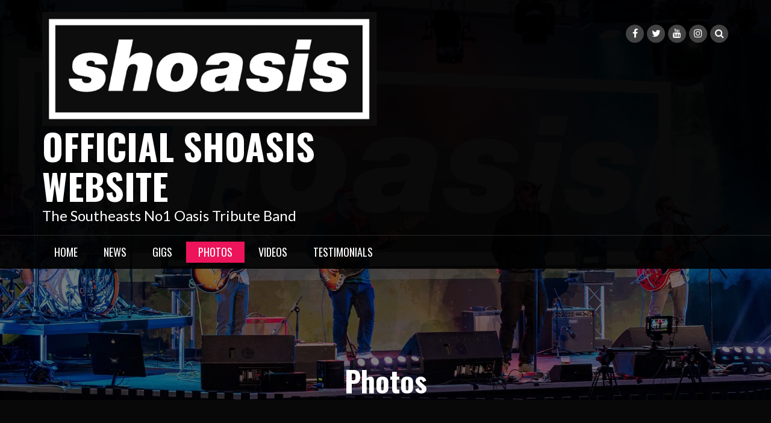

--- FILE ---
content_type: text/html; charset=UTF-8
request_url: http://www.shoasis.co.uk/photos/
body_size: 18270
content:
<!DOCTYPE html>
<html lang="en-GB">
<head>
<meta charset="UTF-8">
<meta name="viewport" content="width=device-width, initial-scale=1">
<link rel="profile" href="http://gmpg.org/xfn/11">
<link rel="pingback" href="http://www.shoasis.co.uk/xmlrpc.php">

<title>Photos &#8211; Official Shoasis Website</title>
<meta name='robots' content='max-image-preview:large' />
<link rel='dns-prefetch' href='//fonts.googleapis.com' />
<link rel="alternate" type="application/rss+xml" title="Official Shoasis Website &raquo; Feed" href="https://www.shoasis.co.uk/feed/" />
<link rel="alternate" type="application/rss+xml" title="Official Shoasis Website &raquo; Comments Feed" href="https://www.shoasis.co.uk/comments/feed/" />
<link rel="alternate" title="oEmbed (JSON)" type="application/json+oembed" href="https://www.shoasis.co.uk/wp-json/oembed/1.0/embed?url=https%3A%2F%2Fwww.shoasis.co.uk%2Fphotos%2F" />
<link rel="alternate" title="oEmbed (XML)" type="text/xml+oembed" href="https://www.shoasis.co.uk/wp-json/oembed/1.0/embed?url=https%3A%2F%2Fwww.shoasis.co.uk%2Fphotos%2F&#038;format=xml" />
<style id='wp-img-auto-sizes-contain-inline-css' type='text/css'>
img:is([sizes=auto i],[sizes^="auto," i]){contain-intrinsic-size:3000px 1500px}
/*# sourceURL=wp-img-auto-sizes-contain-inline-css */
</style>
<style id='wp-emoji-styles-inline-css' type='text/css'>

	img.wp-smiley, img.emoji {
		display: inline !important;
		border: none !important;
		box-shadow: none !important;
		height: 1em !important;
		width: 1em !important;
		margin: 0 0.07em !important;
		vertical-align: -0.1em !important;
		background: none !important;
		padding: 0 !important;
	}
/*# sourceURL=wp-emoji-styles-inline-css */
</style>
<style id='wp-block-library-inline-css' type='text/css'>
:root{--wp-block-synced-color:#7a00df;--wp-block-synced-color--rgb:122,0,223;--wp-bound-block-color:var(--wp-block-synced-color);--wp-editor-canvas-background:#ddd;--wp-admin-theme-color:#007cba;--wp-admin-theme-color--rgb:0,124,186;--wp-admin-theme-color-darker-10:#006ba1;--wp-admin-theme-color-darker-10--rgb:0,107,160.5;--wp-admin-theme-color-darker-20:#005a87;--wp-admin-theme-color-darker-20--rgb:0,90,135;--wp-admin-border-width-focus:2px}@media (min-resolution:192dpi){:root{--wp-admin-border-width-focus:1.5px}}.wp-element-button{cursor:pointer}:root .has-very-light-gray-background-color{background-color:#eee}:root .has-very-dark-gray-background-color{background-color:#313131}:root .has-very-light-gray-color{color:#eee}:root .has-very-dark-gray-color{color:#313131}:root .has-vivid-green-cyan-to-vivid-cyan-blue-gradient-background{background:linear-gradient(135deg,#00d084,#0693e3)}:root .has-purple-crush-gradient-background{background:linear-gradient(135deg,#34e2e4,#4721fb 50%,#ab1dfe)}:root .has-hazy-dawn-gradient-background{background:linear-gradient(135deg,#faaca8,#dad0ec)}:root .has-subdued-olive-gradient-background{background:linear-gradient(135deg,#fafae1,#67a671)}:root .has-atomic-cream-gradient-background{background:linear-gradient(135deg,#fdd79a,#004a59)}:root .has-nightshade-gradient-background{background:linear-gradient(135deg,#330968,#31cdcf)}:root .has-midnight-gradient-background{background:linear-gradient(135deg,#020381,#2874fc)}:root{--wp--preset--font-size--normal:16px;--wp--preset--font-size--huge:42px}.has-regular-font-size{font-size:1em}.has-larger-font-size{font-size:2.625em}.has-normal-font-size{font-size:var(--wp--preset--font-size--normal)}.has-huge-font-size{font-size:var(--wp--preset--font-size--huge)}.has-text-align-center{text-align:center}.has-text-align-left{text-align:left}.has-text-align-right{text-align:right}.has-fit-text{white-space:nowrap!important}#end-resizable-editor-section{display:none}.aligncenter{clear:both}.items-justified-left{justify-content:flex-start}.items-justified-center{justify-content:center}.items-justified-right{justify-content:flex-end}.items-justified-space-between{justify-content:space-between}.screen-reader-text{border:0;clip-path:inset(50%);height:1px;margin:-1px;overflow:hidden;padding:0;position:absolute;width:1px;word-wrap:normal!important}.screen-reader-text:focus{background-color:#ddd;clip-path:none;color:#444;display:block;font-size:1em;height:auto;left:5px;line-height:normal;padding:15px 23px 14px;text-decoration:none;top:5px;width:auto;z-index:100000}html :where(.has-border-color){border-style:solid}html :where([style*=border-top-color]){border-top-style:solid}html :where([style*=border-right-color]){border-right-style:solid}html :where([style*=border-bottom-color]){border-bottom-style:solid}html :where([style*=border-left-color]){border-left-style:solid}html :where([style*=border-width]){border-style:solid}html :where([style*=border-top-width]){border-top-style:solid}html :where([style*=border-right-width]){border-right-style:solid}html :where([style*=border-bottom-width]){border-bottom-style:solid}html :where([style*=border-left-width]){border-left-style:solid}html :where(img[class*=wp-image-]){height:auto;max-width:100%}:where(figure){margin:0 0 1em}html :where(.is-position-sticky){--wp-admin--admin-bar--position-offset:var(--wp-admin--admin-bar--height,0px)}@media screen and (max-width:600px){html :where(.is-position-sticky){--wp-admin--admin-bar--position-offset:0px}}

/*# sourceURL=wp-block-library-inline-css */
</style><style id='global-styles-inline-css' type='text/css'>
:root{--wp--preset--aspect-ratio--square: 1;--wp--preset--aspect-ratio--4-3: 4/3;--wp--preset--aspect-ratio--3-4: 3/4;--wp--preset--aspect-ratio--3-2: 3/2;--wp--preset--aspect-ratio--2-3: 2/3;--wp--preset--aspect-ratio--16-9: 16/9;--wp--preset--aspect-ratio--9-16: 9/16;--wp--preset--color--black: #000000;--wp--preset--color--cyan-bluish-gray: #abb8c3;--wp--preset--color--white: #ffffff;--wp--preset--color--pale-pink: #f78da7;--wp--preset--color--vivid-red: #cf2e2e;--wp--preset--color--luminous-vivid-orange: #ff6900;--wp--preset--color--luminous-vivid-amber: #fcb900;--wp--preset--color--light-green-cyan: #7bdcb5;--wp--preset--color--vivid-green-cyan: #00d084;--wp--preset--color--pale-cyan-blue: #8ed1fc;--wp--preset--color--vivid-cyan-blue: #0693e3;--wp--preset--color--vivid-purple: #9b51e0;--wp--preset--gradient--vivid-cyan-blue-to-vivid-purple: linear-gradient(135deg,rgb(6,147,227) 0%,rgb(155,81,224) 100%);--wp--preset--gradient--light-green-cyan-to-vivid-green-cyan: linear-gradient(135deg,rgb(122,220,180) 0%,rgb(0,208,130) 100%);--wp--preset--gradient--luminous-vivid-amber-to-luminous-vivid-orange: linear-gradient(135deg,rgb(252,185,0) 0%,rgb(255,105,0) 100%);--wp--preset--gradient--luminous-vivid-orange-to-vivid-red: linear-gradient(135deg,rgb(255,105,0) 0%,rgb(207,46,46) 100%);--wp--preset--gradient--very-light-gray-to-cyan-bluish-gray: linear-gradient(135deg,rgb(238,238,238) 0%,rgb(169,184,195) 100%);--wp--preset--gradient--cool-to-warm-spectrum: linear-gradient(135deg,rgb(74,234,220) 0%,rgb(151,120,209) 20%,rgb(207,42,186) 40%,rgb(238,44,130) 60%,rgb(251,105,98) 80%,rgb(254,248,76) 100%);--wp--preset--gradient--blush-light-purple: linear-gradient(135deg,rgb(255,206,236) 0%,rgb(152,150,240) 100%);--wp--preset--gradient--blush-bordeaux: linear-gradient(135deg,rgb(254,205,165) 0%,rgb(254,45,45) 50%,rgb(107,0,62) 100%);--wp--preset--gradient--luminous-dusk: linear-gradient(135deg,rgb(255,203,112) 0%,rgb(199,81,192) 50%,rgb(65,88,208) 100%);--wp--preset--gradient--pale-ocean: linear-gradient(135deg,rgb(255,245,203) 0%,rgb(182,227,212) 50%,rgb(51,167,181) 100%);--wp--preset--gradient--electric-grass: linear-gradient(135deg,rgb(202,248,128) 0%,rgb(113,206,126) 100%);--wp--preset--gradient--midnight: linear-gradient(135deg,rgb(2,3,129) 0%,rgb(40,116,252) 100%);--wp--preset--font-size--small: 13px;--wp--preset--font-size--medium: 20px;--wp--preset--font-size--large: 36px;--wp--preset--font-size--x-large: 42px;--wp--preset--spacing--20: 0.44rem;--wp--preset--spacing--30: 0.67rem;--wp--preset--spacing--40: 1rem;--wp--preset--spacing--50: 1.5rem;--wp--preset--spacing--60: 2.25rem;--wp--preset--spacing--70: 3.38rem;--wp--preset--spacing--80: 5.06rem;--wp--preset--shadow--natural: 6px 6px 9px rgba(0, 0, 0, 0.2);--wp--preset--shadow--deep: 12px 12px 50px rgba(0, 0, 0, 0.4);--wp--preset--shadow--sharp: 6px 6px 0px rgba(0, 0, 0, 0.2);--wp--preset--shadow--outlined: 6px 6px 0px -3px rgb(255, 255, 255), 6px 6px rgb(0, 0, 0);--wp--preset--shadow--crisp: 6px 6px 0px rgb(0, 0, 0);}:where(.is-layout-flex){gap: 0.5em;}:where(.is-layout-grid){gap: 0.5em;}body .is-layout-flex{display: flex;}.is-layout-flex{flex-wrap: wrap;align-items: center;}.is-layout-flex > :is(*, div){margin: 0;}body .is-layout-grid{display: grid;}.is-layout-grid > :is(*, div){margin: 0;}:where(.wp-block-columns.is-layout-flex){gap: 2em;}:where(.wp-block-columns.is-layout-grid){gap: 2em;}:where(.wp-block-post-template.is-layout-flex){gap: 1.25em;}:where(.wp-block-post-template.is-layout-grid){gap: 1.25em;}.has-black-color{color: var(--wp--preset--color--black) !important;}.has-cyan-bluish-gray-color{color: var(--wp--preset--color--cyan-bluish-gray) !important;}.has-white-color{color: var(--wp--preset--color--white) !important;}.has-pale-pink-color{color: var(--wp--preset--color--pale-pink) !important;}.has-vivid-red-color{color: var(--wp--preset--color--vivid-red) !important;}.has-luminous-vivid-orange-color{color: var(--wp--preset--color--luminous-vivid-orange) !important;}.has-luminous-vivid-amber-color{color: var(--wp--preset--color--luminous-vivid-amber) !important;}.has-light-green-cyan-color{color: var(--wp--preset--color--light-green-cyan) !important;}.has-vivid-green-cyan-color{color: var(--wp--preset--color--vivid-green-cyan) !important;}.has-pale-cyan-blue-color{color: var(--wp--preset--color--pale-cyan-blue) !important;}.has-vivid-cyan-blue-color{color: var(--wp--preset--color--vivid-cyan-blue) !important;}.has-vivid-purple-color{color: var(--wp--preset--color--vivid-purple) !important;}.has-black-background-color{background-color: var(--wp--preset--color--black) !important;}.has-cyan-bluish-gray-background-color{background-color: var(--wp--preset--color--cyan-bluish-gray) !important;}.has-white-background-color{background-color: var(--wp--preset--color--white) !important;}.has-pale-pink-background-color{background-color: var(--wp--preset--color--pale-pink) !important;}.has-vivid-red-background-color{background-color: var(--wp--preset--color--vivid-red) !important;}.has-luminous-vivid-orange-background-color{background-color: var(--wp--preset--color--luminous-vivid-orange) !important;}.has-luminous-vivid-amber-background-color{background-color: var(--wp--preset--color--luminous-vivid-amber) !important;}.has-light-green-cyan-background-color{background-color: var(--wp--preset--color--light-green-cyan) !important;}.has-vivid-green-cyan-background-color{background-color: var(--wp--preset--color--vivid-green-cyan) !important;}.has-pale-cyan-blue-background-color{background-color: var(--wp--preset--color--pale-cyan-blue) !important;}.has-vivid-cyan-blue-background-color{background-color: var(--wp--preset--color--vivid-cyan-blue) !important;}.has-vivid-purple-background-color{background-color: var(--wp--preset--color--vivid-purple) !important;}.has-black-border-color{border-color: var(--wp--preset--color--black) !important;}.has-cyan-bluish-gray-border-color{border-color: var(--wp--preset--color--cyan-bluish-gray) !important;}.has-white-border-color{border-color: var(--wp--preset--color--white) !important;}.has-pale-pink-border-color{border-color: var(--wp--preset--color--pale-pink) !important;}.has-vivid-red-border-color{border-color: var(--wp--preset--color--vivid-red) !important;}.has-luminous-vivid-orange-border-color{border-color: var(--wp--preset--color--luminous-vivid-orange) !important;}.has-luminous-vivid-amber-border-color{border-color: var(--wp--preset--color--luminous-vivid-amber) !important;}.has-light-green-cyan-border-color{border-color: var(--wp--preset--color--light-green-cyan) !important;}.has-vivid-green-cyan-border-color{border-color: var(--wp--preset--color--vivid-green-cyan) !important;}.has-pale-cyan-blue-border-color{border-color: var(--wp--preset--color--pale-cyan-blue) !important;}.has-vivid-cyan-blue-border-color{border-color: var(--wp--preset--color--vivid-cyan-blue) !important;}.has-vivid-purple-border-color{border-color: var(--wp--preset--color--vivid-purple) !important;}.has-vivid-cyan-blue-to-vivid-purple-gradient-background{background: var(--wp--preset--gradient--vivid-cyan-blue-to-vivid-purple) !important;}.has-light-green-cyan-to-vivid-green-cyan-gradient-background{background: var(--wp--preset--gradient--light-green-cyan-to-vivid-green-cyan) !important;}.has-luminous-vivid-amber-to-luminous-vivid-orange-gradient-background{background: var(--wp--preset--gradient--luminous-vivid-amber-to-luminous-vivid-orange) !important;}.has-luminous-vivid-orange-to-vivid-red-gradient-background{background: var(--wp--preset--gradient--luminous-vivid-orange-to-vivid-red) !important;}.has-very-light-gray-to-cyan-bluish-gray-gradient-background{background: var(--wp--preset--gradient--very-light-gray-to-cyan-bluish-gray) !important;}.has-cool-to-warm-spectrum-gradient-background{background: var(--wp--preset--gradient--cool-to-warm-spectrum) !important;}.has-blush-light-purple-gradient-background{background: var(--wp--preset--gradient--blush-light-purple) !important;}.has-blush-bordeaux-gradient-background{background: var(--wp--preset--gradient--blush-bordeaux) !important;}.has-luminous-dusk-gradient-background{background: var(--wp--preset--gradient--luminous-dusk) !important;}.has-pale-ocean-gradient-background{background: var(--wp--preset--gradient--pale-ocean) !important;}.has-electric-grass-gradient-background{background: var(--wp--preset--gradient--electric-grass) !important;}.has-midnight-gradient-background{background: var(--wp--preset--gradient--midnight) !important;}.has-small-font-size{font-size: var(--wp--preset--font-size--small) !important;}.has-medium-font-size{font-size: var(--wp--preset--font-size--medium) !important;}.has-large-font-size{font-size: var(--wp--preset--font-size--large) !important;}.has-x-large-font-size{font-size: var(--wp--preset--font-size--x-large) !important;}
/*# sourceURL=global-styles-inline-css */
</style>

<style id='classic-theme-styles-inline-css' type='text/css'>
/*! This file is auto-generated */
.wp-block-button__link{color:#fff;background-color:#32373c;border-radius:9999px;box-shadow:none;text-decoration:none;padding:calc(.667em + 2px) calc(1.333em + 2px);font-size:1.125em}.wp-block-file__button{background:#32373c;color:#fff;text-decoration:none}
/*# sourceURL=/wp-includes/css/classic-themes.min.css */
</style>
<link rel='stylesheet' id='events-manager-css' href='http://www.shoasis.co.uk/wp-content/plugins/events-manager/includes/css/events-manager.min.css?ver=7.2.3.1' type='text/css' media='all' />
<style id='events-manager-inline-css' type='text/css'>
body .em { --font-family : inherit; --font-weight : inherit; --font-size : 1em; --line-height : inherit; }
/*# sourceURL=events-manager-inline-css */
</style>
<link rel='stylesheet' id='bwg_fonts-css' href='http://www.shoasis.co.uk/wp-content/plugins/photo-gallery/css/bwg-fonts/fonts.css?ver=0.0.1' type='text/css' media='all' />
<link rel='stylesheet' id='sumoselect-css' href='http://www.shoasis.co.uk/wp-content/plugins/photo-gallery/css/sumoselect.min.css?ver=3.4.6' type='text/css' media='all' />
<link rel='stylesheet' id='mCustomScrollbar-css' href='http://www.shoasis.co.uk/wp-content/plugins/photo-gallery/css/jquery.mCustomScrollbar.min.css?ver=3.1.5' type='text/css' media='all' />
<link rel='stylesheet' id='bwg_frontend-css' href='http://www.shoasis.co.uk/wp-content/plugins/photo-gallery/css/styles.min.css?ver=1.8.37' type='text/css' media='all' />
<link rel='stylesheet' id='bootstrap-css' href='http://www.shoasis.co.uk/wp-content/themes/rock-n-rolla/assets/css/bootstrap.css?ver=6.9' type='text/css' media='all' />
<link rel='stylesheet' id='flexslider-css' href='http://www.shoasis.co.uk/wp-content/themes/rock-n-rolla/assets/css/flexslider.css?ver=6.9' type='text/css' media='all' />
<link rel='stylesheet' id='font-awesome-css' href='http://www.shoasis.co.uk/wp-content/themes/rock-n-rolla/assets/font-awesome/css/font-awesome.min.css?ver=6.9' type='text/css' media='all' />
<link rel='stylesheet' id='prettyPhoto-css' href='http://www.shoasis.co.uk/wp-content/themes/rock-n-rolla/assets/css/prettyPhoto.css?ver=6.9' type='text/css' media='all' />
<link rel='stylesheet' id='rock-n-rolla-google-fonts-css' href='//fonts.googleapis.com/css?family=Lato%3A400%2C300%2C700%2C400italic%2C900%7COswald%3A400%2C700&#038;ver=6.9' type='text/css' media='all' />
<link rel='stylesheet' id='rock-n-rolla-style-css' href='http://www.shoasis.co.uk/wp-content/themes/rock-n-rolla/style.css?ver=6.9' type='text/css' media='all' />
<link rel='stylesheet' id='__EPYT__style-css' href='http://www.shoasis.co.uk/wp-content/plugins/youtube-embed-plus/styles/ytprefs.min.css?ver=14.2.4' type='text/css' media='all' />
<style id='__EPYT__style-inline-css' type='text/css'>

                .epyt-gallery-thumb {
                        width: 33.333%;
                }
                
/*# sourceURL=__EPYT__style-inline-css */
</style>
<script type="text/javascript" src="http://www.shoasis.co.uk/wp-includes/js/jquery/jquery.min.js?ver=3.7.1" id="jquery-core-js"></script>
<script type="text/javascript" src="http://www.shoasis.co.uk/wp-includes/js/jquery/jquery-migrate.min.js?ver=3.4.1" id="jquery-migrate-js"></script>
<script type="text/javascript" src="http://www.shoasis.co.uk/wp-includes/js/jquery/ui/core.min.js?ver=1.13.3" id="jquery-ui-core-js"></script>
<script type="text/javascript" src="http://www.shoasis.co.uk/wp-includes/js/jquery/ui/mouse.min.js?ver=1.13.3" id="jquery-ui-mouse-js"></script>
<script type="text/javascript" src="http://www.shoasis.co.uk/wp-includes/js/jquery/ui/sortable.min.js?ver=1.13.3" id="jquery-ui-sortable-js"></script>
<script type="text/javascript" src="http://www.shoasis.co.uk/wp-includes/js/jquery/ui/datepicker.min.js?ver=1.13.3" id="jquery-ui-datepicker-js"></script>
<script type="text/javascript" id="jquery-ui-datepicker-js-after">
/* <![CDATA[ */
jQuery(function(jQuery){jQuery.datepicker.setDefaults({"closeText":"Close","currentText":"Today","monthNames":["January","February","March","April","May","June","July","August","September","October","November","December"],"monthNamesShort":["Jan","Feb","Mar","Apr","May","Jun","Jul","Aug","Sep","Oct","Nov","Dec"],"nextText":"Next","prevText":"Previous","dayNames":["Sunday","Monday","Tuesday","Wednesday","Thursday","Friday","Saturday"],"dayNamesShort":["Sun","Mon","Tue","Wed","Thu","Fri","Sat"],"dayNamesMin":["S","M","T","W","T","F","S"],"dateFormat":"dd/mm/yy","firstDay":1,"isRTL":false});});
//# sourceURL=jquery-ui-datepicker-js-after
/* ]]> */
</script>
<script type="text/javascript" src="http://www.shoasis.co.uk/wp-includes/js/jquery/ui/resizable.min.js?ver=1.13.3" id="jquery-ui-resizable-js"></script>
<script type="text/javascript" src="http://www.shoasis.co.uk/wp-includes/js/jquery/ui/draggable.min.js?ver=1.13.3" id="jquery-ui-draggable-js"></script>
<script type="text/javascript" src="http://www.shoasis.co.uk/wp-includes/js/jquery/ui/controlgroup.min.js?ver=1.13.3" id="jquery-ui-controlgroup-js"></script>
<script type="text/javascript" src="http://www.shoasis.co.uk/wp-includes/js/jquery/ui/checkboxradio.min.js?ver=1.13.3" id="jquery-ui-checkboxradio-js"></script>
<script type="text/javascript" src="http://www.shoasis.co.uk/wp-includes/js/jquery/ui/button.min.js?ver=1.13.3" id="jquery-ui-button-js"></script>
<script type="text/javascript" src="http://www.shoasis.co.uk/wp-includes/js/jquery/ui/dialog.min.js?ver=1.13.3" id="jquery-ui-dialog-js"></script>
<script type="text/javascript" id="events-manager-js-extra">
/* <![CDATA[ */
var EM = {"ajaxurl":"https://www.shoasis.co.uk/wp-admin/admin-ajax.php","locationajaxurl":"https://www.shoasis.co.uk/wp-admin/admin-ajax.php?action=locations_search","firstDay":"1","locale":"en","dateFormat":"yy-mm-dd","ui_css":"http://www.shoasis.co.uk/wp-content/plugins/events-manager/includes/css/jquery-ui/build.min.css","show24hours":"0","is_ssl":"","autocomplete_limit":"10","calendar":{"breakpoints":{"small":560,"medium":908,"large":false},"month_format":"M Y"},"phone":"","datepicker":{"format":"m/Y"},"search":{"breakpoints":{"small":650,"medium":850,"full":false}},"url":"http://www.shoasis.co.uk/wp-content/plugins/events-manager","assets":{"input.em-uploader":{"js":{"em-uploader":{"url":"http://www.shoasis.co.uk/wp-content/plugins/events-manager/includes/js/em-uploader.js?v=7.2.3.1","event":"em_uploader_ready","requires":"filepond"},"filepond-validate-size":"filepond/plugins/filepond-plugin-file-validate-size.js?v=7.2.3.1","filepond-validate-type":"filepond/plugins/filepond-plugin-file-validate-type.js?v=7.2.3.1","filepond-image-validate-size":"filepond/plugins/filepond-plugin-image-validate-size.js?v=7.2.3.1","filepond-exif-orientation":"filepond/plugins/filepond-plugin-image-exif-orientation.js?v=7.2.3.1","filepond-get-file":"filepond/plugins/filepond-plugin-get-file.js?v=7.2.3.1","filepond-plugin-image-overlay":"filepond/plugins/filepond-plugin-image-overlay.js?v=7.2.3.1","filepond-plugin-image-thumbnail":"filepond/plugins/filepond-plugin-image-thumbnail.js?v=7.2.3.1","filepond-plugin-pdf-preview-overlay":"filepond/plugins/filepond-plugin-pdf-preview-overlay.js?v=7.2.3.1","filepond-plugin-file-icon":"filepond/plugins/filepond-plugin-file-icon.js?v=7.2.3.1","filepond":{"url":"filepond/filepond.js?v=7.2.3.1","locale":""}},"css":{"em-filepond":"filepond/em-filepond.min.css?v=7.2.3.1","filepond-preview":"filepond/plugins/filepond-plugin-image-preview.min.css?v=7.2.3.1","filepond-plugin-image-overlay":"filepond/plugins/filepond-plugin-image-overlay.min.css?v=7.2.3.1","filepond-get-file":"filepond/plugins/filepond-plugin-get-file.min.css?v=7.2.3.1"}},".em-event-editor":{"js":{"event-editor":{"url":"http://www.shoasis.co.uk/wp-content/plugins/events-manager/includes/js/events-manager-event-editor.js?v=7.2.3.1","event":"em_event_editor_ready"}},"css":{"event-editor":"http://www.shoasis.co.uk/wp-content/plugins/events-manager/includes/css/events-manager-event-editor.min.css?v=7.2.3.1"}},".em-recurrence-sets, .em-timezone":{"js":{"luxon":{"url":"luxon/luxon.js?v=7.2.3.1","event":"em_luxon_ready"}}},".em-booking-form, #em-booking-form, .em-booking-recurring, .em-event-booking-form":{"js":{"em-bookings":{"url":"http://www.shoasis.co.uk/wp-content/plugins/events-manager/includes/js/bookingsform.js?v=7.2.3.1","event":"em_booking_form_js_loaded"}}},"#em-opt-archetypes":{"js":{"archetypes":"http://www.shoasis.co.uk/wp-content/plugins/events-manager/includes/js/admin-archetype-editor.js?v=7.2.3.1","archetypes_ms":"http://www.shoasis.co.uk/wp-content/plugins/events-manager/includes/js/admin-archetypes.js?v=7.2.3.1","qs":"qs/qs.js?v=7.2.3.1"}}},"cached":"1","uploads":{"endpoint":"https://www.shoasis.co.uk/wp-json/events-manager/v1/uploads","nonce":"e6d119563e","delete_confirm":"Are you sure you want to delete this file? It will be deleted upon submission.","images":{"max_file_size":"","image_max_width":"700","image_max_height":"700","image_min_width":"50","image_min_height":"50"},"files":{"max_file_size":"","types":{"0":"image/gif","1":"image/jpeg","3":"image/png","4":"image/heic","5":"application/pdf","6":"application/msword","7":"application/x-msword","8":"application/vnd.openxmlformats-officedocument.wordprocessingml.document","9":"text/rtf","10":"application/rtf","11":"application/x-rtf","12":"application/vnd.oasis.opendocument.text","13":"text/plain","14":"application/vnd.ms-excel","15":"application/xls","16":"application/vnd.openxmlformats-officedocument.spreadsheetml.sheet","17":"text/csv","18":"application/csv","20":"application/vnd.oasis.opendocument.spreadsheet","21":"application/vnd.ms-powerpoint","22":"application/mspowerpoint","23":"application/vnd.openxmlformats-officedocument.presentationml.presentation","24":"application/vnd.oasis.opendocument.presentation"}}},"api_nonce":"ca19f64f1b","google_maps_api":"AIzaSyApu98lZKFBYZbIVAM5Upr2gUBE_YQlnp8","bookingInProgress":"Please wait while the booking is being submitted.","tickets_save":"Save Ticket","bookingajaxurl":"https://www.shoasis.co.uk/wp-admin/admin-ajax.php","bookings_export_save":"Export Bookings","bookings_settings_save":"Save Settings","booking_delete":"Are you sure you want to delete?","booking_offset":"30","bookings":{"submit_button":{"text":{"default":"Send your booking","free":"Send your booking","payment":"Send your booking","processing":"Processing ..."}},"update_listener":""},"bb_full":"Sold Out","bb_book":"Book Now","bb_booking":"Booking\u2026","bb_booked":"Booking Submitted","bb_error":"Booking Error. Try again?","bb_cancel":"Cancel","bb_canceling":"Cancelling\u2026","bb_cancelled":"Cancelled","bb_cancel_error":"Cancellation Error. Try again?","txt_search":"Search","txt_searching":"Searching...","txt_loading":"Loading...","event_detach_warning":"Are you sure you want to detach this event? By doing so, this event will be independent of the recurring set of events.","delete_recurrence_warning":"Are you sure you want to delete all recurrences of this event? All events will be moved to trash.","disable_bookings_warning":"Are you sure you want to disable bookings? If you do this and save, you will lose all previous bookings. If you wish to prevent further bookings, reduce the number of spaces available to the amount of bookings you currently have","booking_warning_cancel":"Are you sure you want to cancel your booking?"};
//# sourceURL=events-manager-js-extra
/* ]]> */
</script>
<script type="text/javascript" src="http://www.shoasis.co.uk/wp-content/plugins/events-manager/includes/js/events-manager.js?ver=7.2.3.1" id="events-manager-js"></script>
<script type="text/javascript" src="http://www.shoasis.co.uk/wp-content/plugins/photo-gallery/js/jquery.lazy.min.js?ver=1.8.37" id="bwg_lazyload-js"></script>
<script type="text/javascript" src="http://www.shoasis.co.uk/wp-content/plugins/photo-gallery/js/jquery.sumoselect.min.js?ver=3.4.6" id="sumoselect-js"></script>
<script type="text/javascript" src="http://www.shoasis.co.uk/wp-content/plugins/photo-gallery/js/tocca.min.js?ver=2.0.9" id="bwg_mobile-js"></script>
<script type="text/javascript" src="http://www.shoasis.co.uk/wp-content/plugins/photo-gallery/js/jquery.mCustomScrollbar.concat.min.js?ver=3.1.5" id="mCustomScrollbar-js"></script>
<script type="text/javascript" src="http://www.shoasis.co.uk/wp-content/plugins/photo-gallery/js/jquery.fullscreen.min.js?ver=0.6.0" id="jquery-fullscreen-js"></script>
<script type="text/javascript" id="bwg_frontend-js-extra">
/* <![CDATA[ */
var bwg_objectsL10n = {"bwg_field_required":"field is required.","bwg_mail_validation":"This is not a valid email address.","bwg_search_result":"There are no images matching your search.","bwg_select_tag":"Select Tag","bwg_order_by":"Order By","bwg_search":"Search","bwg_show_ecommerce":"Show Ecommerce","bwg_hide_ecommerce":"Hide Ecommerce","bwg_show_comments":"Show Comments","bwg_hide_comments":"Hide Comments","bwg_restore":"Restore","bwg_maximize":"Maximise","bwg_fullscreen":"Fullscreen","bwg_exit_fullscreen":"Exit Fullscreen","bwg_search_tag":"SEARCH...","bwg_tag_no_match":"No tags found","bwg_all_tags_selected":"All tags selected","bwg_tags_selected":"tags selected","play":"Play","pause":"Pause","is_pro":"","bwg_play":"Play","bwg_pause":"Pause","bwg_hide_info":"Hide info","bwg_show_info":"Show info","bwg_hide_rating":"Hide rating","bwg_show_rating":"Show rating","ok":"Ok","cancel":"Cancel","select_all":"Select all","lazy_load":"1","lazy_loader":"http://www.shoasis.co.uk/wp-content/plugins/photo-gallery/images/ajax_loader.png","front_ajax":"0","bwg_tag_see_all":"see all tags","bwg_tag_see_less":"see less tags"};
//# sourceURL=bwg_frontend-js-extra
/* ]]> */
</script>
<script type="text/javascript" src="http://www.shoasis.co.uk/wp-content/plugins/photo-gallery/js/scripts.min.js?ver=1.8.37" id="bwg_frontend-js"></script>
<script type="text/javascript" src="http://www.shoasis.co.uk/wp-content/plugins/stop-user-enumeration/frontend/js/frontend.js?ver=1.7.7" id="stop-user-enumeration-js" defer="defer" data-wp-strategy="defer"></script>
<script type="text/javascript" src="http://www.shoasis.co.uk/wp-content/themes/rock-n-rolla/js/bootstrap.js?ver=6.9" id="bootstrap-js"></script>
<script type="text/javascript" src="http://www.shoasis.co.uk/wp-content/themes/rock-n-rolla/js/jquery.prettyPhoto.js?ver=6.9" id="prettyPhoto-js"></script>
<script type="text/javascript" src="http://www.shoasis.co.uk/wp-content/themes/rock-n-rolla/js/jquery.flexslider.js?ver=6.9" id="flexslider-js"></script>
<script type="text/javascript" id="rock-n-rolla-custom-js-js-extra">
/* <![CDATA[ */
var slider_speed = {"vars":"6000"};
var carousel_speed = {"vars":"6000"};
//# sourceURL=rock-n-rolla-custom-js-js-extra
/* ]]> */
</script>
<script type="text/javascript" src="http://www.shoasis.co.uk/wp-content/themes/rock-n-rolla/js/custom.js?ver=6.9" id="rock-n-rolla-custom-js-js"></script>
<script type="text/javascript" id="__ytprefs__-js-extra">
/* <![CDATA[ */
var _EPYT_ = {"ajaxurl":"https://www.shoasis.co.uk/wp-admin/admin-ajax.php","security":"0c42c677cf","gallery_scrolloffset":"20","eppathtoscripts":"http://www.shoasis.co.uk/wp-content/plugins/youtube-embed-plus/scripts/","eppath":"http://www.shoasis.co.uk/wp-content/plugins/youtube-embed-plus/","epresponsiveselector":"[\"iframe.__youtube_prefs__\",\"iframe[src*='youtube.com']\",\"iframe[src*='youtube-nocookie.com']\",\"iframe[data-ep-src*='youtube.com']\",\"iframe[data-ep-src*='youtube-nocookie.com']\",\"iframe[data-ep-gallerysrc*='youtube.com']\"]","epdovol":"1","version":"14.2.4","evselector":"iframe.__youtube_prefs__[src], iframe[src*=\"youtube.com/embed/\"], iframe[src*=\"youtube-nocookie.com/embed/\"]","ajax_compat":"","maxres_facade":"eager","ytapi_load":"light","pause_others":"","stopMobileBuffer":"1","facade_mode":"1","not_live_on_channel":""};
//# sourceURL=__ytprefs__-js-extra
/* ]]> */
</script>
<script type="text/javascript" src="http://www.shoasis.co.uk/wp-content/plugins/youtube-embed-plus/scripts/ytprefs.min.js?ver=14.2.4" id="__ytprefs__-js"></script>
<link rel="https://api.w.org/" href="https://www.shoasis.co.uk/wp-json/" /><link rel="alternate" title="JSON" type="application/json" href="https://www.shoasis.co.uk/wp-json/wp/v2/pages/20" /><link rel="EditURI" type="application/rsd+xml" title="RSD" href="https://www.shoasis.co.uk/xmlrpc.php?rsd" />
<meta name="generator" content="WordPress 6.9" />
<link rel="canonical" href="https://www.shoasis.co.uk/photos/" />
<link rel='shortlink' href='https://www.shoasis.co.uk/?p=20' />
<style>[class*=" icon-oc-"],[class^=icon-oc-]{speak:none;font-style:normal;font-weight:400;font-variant:normal;text-transform:none;line-height:1;-webkit-font-smoothing:antialiased;-moz-osx-font-smoothing:grayscale}.icon-oc-one-com-white-32px-fill:before{content:"901"}.icon-oc-one-com:before{content:"900"}#one-com-icon,.toplevel_page_onecom-wp .wp-menu-image{speak:none;display:flex;align-items:center;justify-content:center;text-transform:none;line-height:1;-webkit-font-smoothing:antialiased;-moz-osx-font-smoothing:grayscale}.onecom-wp-admin-bar-item>a,.toplevel_page_onecom-wp>.wp-menu-name{font-size:16px;font-weight:400;line-height:1}.toplevel_page_onecom-wp>.wp-menu-name img{width:69px;height:9px;}.wp-submenu-wrap.wp-submenu>.wp-submenu-head>img{width:88px;height:auto}.onecom-wp-admin-bar-item>a img{height:7px!important}.onecom-wp-admin-bar-item>a img,.toplevel_page_onecom-wp>.wp-menu-name img{opacity:.8}.onecom-wp-admin-bar-item.hover>a img,.toplevel_page_onecom-wp.wp-has-current-submenu>.wp-menu-name img,li.opensub>a.toplevel_page_onecom-wp>.wp-menu-name img{opacity:1}#one-com-icon:before,.onecom-wp-admin-bar-item>a:before,.toplevel_page_onecom-wp>.wp-menu-image:before{content:'';position:static!important;background-color:rgba(240,245,250,.4);border-radius:102px;width:18px;height:18px;padding:0!important}.onecom-wp-admin-bar-item>a:before{width:14px;height:14px}.onecom-wp-admin-bar-item.hover>a:before,.toplevel_page_onecom-wp.opensub>a>.wp-menu-image:before,.toplevel_page_onecom-wp.wp-has-current-submenu>.wp-menu-image:before{background-color:#76b82a}.onecom-wp-admin-bar-item>a{display:inline-flex!important;align-items:center;justify-content:center}#one-com-logo-wrapper{font-size:4em}#one-com-icon{vertical-align:middle}.imagify-welcome{display:none !important;}</style><!-- Meta Pixel Code -->
<script>
!function(f,b,e,v,n,t,s)
{if(f.fbq)return;n=f.fbq=function(){n.callMethod?
n.callMethod.apply(n,arguments):n.queue.push(arguments)};
if(!f._fbq)f._fbq=n;n.push=n;n.loaded=!0;n.version='2.0';
n.queue=[];t=b.createElement(e);t.async=!0;
t.src=v;s=b.getElementsByTagName(e)[0];
s.parentNode.insertBefore(t,s)}(window, document,'script',
'https://connect.facebook.net/en_US/fbevents.js');
fbq('init', '1319413225952208');
fbq('track', 'PageView');
</script>
<noscript><img height="1" width="1" style="display:none"
src="https://www.facebook.com/tr?id=1319413225952208&ev=PageView&noscript=1" alt=""
/></noscript>
<!-- End Meta Pixel Code -->
	<style id="color-settings">
		
	</style>
		<style type="text/css">
			.site-title a,
		.site-description {
			color: #ffffff;
		}
		</style>
	<style type="text/css" id="custom-background-css">
body.custom-background { background-image: url("http://www.shoasis.co.uk/wp-content/uploads/2026/01/AND04028_1-scaled.jpg"); background-position: left top; background-size: contain; background-repeat: no-repeat; background-attachment: fixed; }
</style>
	<link rel="icon" href="https://usercontent.one/wp/www.shoasis.co.uk/wp-content/uploads/2017/02/cropped-Shoasis_Site_Icon-32x32.jpg" sizes="32x32" />
<link rel="icon" href="https://usercontent.one/wp/www.shoasis.co.uk/wp-content/uploads/2017/02/cropped-Shoasis_Site_Icon-192x192.jpg" sizes="192x192" />
<link rel="apple-touch-icon" href="https://usercontent.one/wp/www.shoasis.co.uk/wp-content/uploads/2017/02/cropped-Shoasis_Site_Icon-180x180.jpg" />
<meta name="msapplication-TileImage" content="https://usercontent.one/wp/www.shoasis.co.uk/wp-content/uploads/2017/02/cropped-Shoasis_Site_Icon-270x270.jpg" />
		<style type="text/css" id="wp-custom-css">
			/*
You can add your own CSS here.

Click the help icon above to learn more.
*/

p: {color: #ffffff};		</style>
		</head>

<body class="wp-singular page-template-default page page-id-20 custom-background wp-custom-logo wp-theme-rock-n-rolla fts-remove-powered-by">
<div id="page" class="site">
	<a class="skip-link screen-reader-text" href="#main">Skip to content</a>

	<header id="masthead" class="site-header" role="banner">
    	<div class="search-form-wrapper">
        	<div class="container">
                <div class="search-form-coantainer">
                    <form method="get" class="searchform" action="https://www.shoasis.co.uk/">
    <label>
        <input type="text" class="search-top"
            placeholder="Search here.."
            value="" name="s"
            title="Search for:" />
    </label>
    <input type="submit" class="Search"
        value="Search" />
</form>                </div>
            </div>
        </div>
        
    	<div class="header-wrapper">
            <div class="header-top">
            	            
                <div class="container">
                	
                    <div class="row">
                    	<div class="col-md-6">
                            <div class="site-branding">
                            
						   		<a href="https://www.shoasis.co.uk/" class="custom-logo-link" rel="home"><img width="1920" height="654" src="https://usercontent.one/wp/www.shoasis.co.uk/wp-content/uploads/2017/02/cropped-cropped-Shoasis_large.jpg" class="custom-logo" alt="Official Shoasis Website" decoding="async" fetchpriority="high" srcset="https://usercontent.one/wp/www.shoasis.co.uk/wp-content/uploads/2017/02/cropped-cropped-Shoasis_large.jpg 1920w, https://usercontent.one/wp/www.shoasis.co.uk/wp-content/uploads/2017/02/cropped-cropped-Shoasis_large-300x102.jpg 300w, https://usercontent.one/wp/www.shoasis.co.uk/wp-content/uploads/2017/02/cropped-cropped-Shoasis_large-1024x349.jpg 1024w, https://usercontent.one/wp/www.shoasis.co.uk/wp-content/uploads/2017/02/cropped-cropped-Shoasis_large-768x262.jpg 768w, https://usercontent.one/wp/www.shoasis.co.uk/wp-content/uploads/2017/02/cropped-cropped-Shoasis_large-1536x523.jpg 1536w" sizes="(max-width: 1920px) 100vw, 1920px" /></a>								<h1 class="site-title"><a href="https://www.shoasis.co.uk/" rel="home">Official Shoasis Website</a></h1>
								<p class="site-description">The Southeasts No1 Oasis Tribute Band</p>
                                
                            </div><!-- .site-branding -->
                        </div>
                        <div class="col-md-6">
                        	<ul id="mobile-icon" class="social-media">
								                                    <li><a href="https://www.facebook.com/shoasistribute" title="Facebook"><i class="fa fa-facebook"></i></a></li>
                                                                                                    <li><a href="https://twitter.com/shoasisband" title="Twitter"><i class="fa fa-twitter"></i></a></li>
                                                                                                                                                                                                    <li><a href="https://www.youtube.com/@shoasisuk" title="Youtube"><i class="fa fa-youtube"></i></a></li>
                                                                                                                                    <li><a href="https://www.instagram.com/shoasistribute/" title="Instagram"><i class="fa fa-instagram"></i></a></li>
                                                                                                                                  
                                   
                                <li>
                                    <div class="search-icon-wrapper">
                                        <span id="search-icon"><i class="fa fa-search"></i></span>
                                    </div>
                                </li>                                                  
                            </ul>
                            <div id="show-icons">
                                <i class="fa fa-angle-down"></i>
                                <i class="fa fa-angle-up hide-icons"></i>
                            </div>
                        </div>
                    </div>
                    
                </div>
            </div>
            
            <div class="header-bottom">
                <div class="container">
                    <nav id="site-navigation" class="main-navigation" role="navigation">
                        <button class="menu-toggle" aria-controls="primary-menu" aria-expanded="false"><i class="fa fa-bars"></i></button>
                            <div class="menu-home-container"><ul id="primary-menu" class="menu"><li id="menu-item-39" class="menu-item menu-item-type-post_type menu-item-object-page menu-item-home menu-item-39"><a href="https://www.shoasis.co.uk/">Home</a></li>
<li id="menu-item-29" class="menu-item menu-item-type-post_type menu-item-object-page menu-item-29"><a href="https://www.shoasis.co.uk/news/">News</a></li>
<li id="menu-item-72" class="menu-item menu-item-type-custom menu-item-object-custom menu-item-72"><a href="http://shoasis.co.uk/events">Gigs</a></li>
<li id="menu-item-30" class="menu-item menu-item-type-post_type menu-item-object-page current-menu-item page_item page-item-20 current_page_item menu-item-30"><a href="https://www.shoasis.co.uk/photos/" aria-current="page">Photos</a></li>
<li id="menu-item-31" class="menu-item menu-item-type-post_type menu-item-object-page menu-item-31"><a href="https://www.shoasis.co.uk/videos/">Videos</a></li>
<li id="menu-item-101" class="menu-item menu-item-type-post_type menu-item-object-page menu-item-101"><a href="https://www.shoasis.co.uk/testimonials/">Testimonials</a></li>
</ul></div>                    </nav><!-- #site-navigation -->
                </div>
            </div>
        </div>
	</header><!-- #masthead -->

		
    
	<div id="content" class="site-content">	<div class="header-container">
		        <header class="entry-header" >
            <div class="black-overlay">
                <h1 class="entry-title">Photos</h1>            </div>
        </header><!-- .entry-header -->
    </div>
    <div class="container">
        <div id="primary" class="content-area">
            <div class="row">
                <div class="col-md-8">
                    <main id="main" class="site-main" role="main">
                        
<article id="post-20" class="post-20 page type-page status-publish hentry">
	
	<div class="entry-content">
		<style id="bwg-style-0">  #bwg_container1_0 {    display: table;	/*visibility: hidden;*/  }  #bwg_container1_0 * {	  -moz-user-select: none;	  -khtml-user-select: none;	  -webkit-user-select: none;	  -ms-user-select: none;	  user-select: none;  }  #bwg_container1_0 #bwg_container2_0 .bwg_slideshow_image_wrap_0 {	  background-color: #000000;	  width: 800px;	  height: 500px;  }  #bwg_container1_0 #bwg_container2_0 .bwg_slideshow_image_0 {	  max-width: 800px;	  max-height: 410px;  }  #bwg_container1_0 #bwg_container2_0 .bwg_slideshow_embed_0 {    width: 800px;    height: 410px;  }  #bwg_container1_0 #bwg_container2_0 #bwg_slideshow_play_pause_0 {	  background: transparent url("http://www.shoasis.co.uk/wp-content/plugins/photo-gallery/images/blank.gif") repeat scroll 0 0;  }  #bwg_container1_0 #bwg_container2_0 #bwg_slideshow_play_pause-ico_0 {    color: #FFFFFF;    font-size: 60px;  }  #bwg_container1_0 #bwg_container2_0 #bwg_slideshow_play_pause-ico_0:hover {	  color: #CCCCCC;  }  #bwg_container1_0 #bwg_container2_0 #spider_slideshow_left_0,  #bwg_container1_0 #bwg_container2_0 #spider_slideshow_right_0 {	  background: transparent url("http://www.shoasis.co.uk/wp-content/plugins/photo-gallery/images/blank.gif") repeat scroll 0 0;  }  #bwg_container1_0 #bwg_container2_0 #spider_slideshow_left-ico_0,  #bwg_container1_0 #bwg_container2_0 #spider_slideshow_right-ico_0 {	  background-color: #000000;	  border-radius: 20px;	  border: 0px none #FFFFFF;	  box-shadow: 0px 0px 0px #000000;	  color: #FFFFFF;	  height: 40px;	  font-size: 20px;	  width: 40px;	  opacity: 1.00;  }  #bwg_container1_0 #bwg_container2_0 #spider_slideshow_left-ico_0:hover,  #bwg_container1_0 #bwg_container2_0 #spider_slideshow_right-ico_0:hover {	  color: #CCCCCC;  }      #spider_slideshow_left-ico_0{      left: 20px;    }    #spider_slideshow_right-ico_0{      left: auto;      right: 20px;    }      #bwg_container1_0 #bwg_container2_0 .bwg_slideshow_image_container_0 {	  top: 90px;	  width: 800px;	  height: 500px;	}	#bwg_container1_0 #bwg_container2_0 .bwg_slideshow_filmstrip_container_0 {	  display: table;	  height: 90px;	  width: 800px;	  top: 0;  }  /* Filmstrip dimension */  #bwg_container1_0 #bwg_container2_0 .bwg_slideshow_filmstrip_0 {	  left: 20px;	  width: 760px;	  /*z-index: 10106;*/  }  #bwg_container1_0 #bwg_container2_0 .bwg_slideshow_filmstrip_thumbnails_0 {    left: 0px;    width: 1274px;    height: 90px;  }  #bwg_container1_0 #bwg_container2_0 .bwg_slideshow_filmstrip_thumbnail_0 {    width: 180px;    height: 90px;    margin: 0 1px;    border: 1px solid #000000;    border-radius: 0;  }  #bwg_container1_0 #bwg_container2_0 .bwg_slideshow_thumb_active_0 {	  border: 0px solid #FFFFFF;  }  #bwg_container1_0 #bwg_container2_0 .bwg_slideshow_thumb_deactive_0 {    opacity: 0.80;  }  #bwg_container1_0 #bwg_container2_0 .bwg_slideshow_filmstrip_left_0,  #bwg_container1_0 #bwg_container2_0 .bwg_slideshow_filmstrip_left_disabled_0 {	  background-color: #3B3B3B;	  display: table-cell;	  width: 20px;	  left: 0;	  	    }  #bwg_container1_0 #bwg_container2_0 .bwg_slideshow_filmstrip_right_0,  #bwg_container1_0 #bwg_container2_0 .bwg_slideshow_filmstrip_right_disabled_0 {	  background-color: #3B3B3B;    display: table-cell;    right: 0;	  width: 20px;	  	    }  #bwg_container1_0 #bwg_container2_0 .bwg_slideshow_filmstrip_left_0 i,  #bwg_container1_0 #bwg_container2_0 .bwg_slideshow_filmstrip_right_0 i,  #bwg_container1_0 #bwg_container2_0 .bwg_slideshow_filmstrip_left_disabled_0 i,  #bwg_container1_0 #bwg_container2_0 .bwg_slideshow_filmstrip_right_disabled_0 i {	  color: #FFFFFF;	  font-size: 20px;  }  #bwg_container1_0 #bwg_container2_0 .bwg_slideshow_filmstrip_left_0 {    display: none;  }  #bwg_container1_0 #bwg_container2_0 .bwg_slideshow_filmstrip_left_disabled_0,  #bwg_container1_0 #bwg_container2_0 .bwg_slideshow_filmstrip_right_disabled_0 {    display: none;    opacity: 0.3;  }  #bwg_container1_0 #bwg_container2_0 .bwg_slideshow_filmstrip_left_disabled_0 {    display: table-cell;  }  #bwg_container1_0 #bwg_container2_0 .bwg_slideshow_watermark_spun_0 {	  text-align: right;	  vertical-align: bottom;  }  #bwg_container1_0 #bwg_container2_0 .bwg_slideshow_title_spun_0 {	  text-align: right;	  vertical-align: top;  }  #bwg_container1_0 #bwg_container2_0 .bwg_slideshow_description_spun_0 {	  text-align: right;	  vertical-align: bottom;  }  #bwg_container1_0 #bwg_container2_0 .bwg_slideshow_watermark_image_0 {	  max-height: 90px;	  max-width: 90px;	  opacity: 0.30;  }  #bwg_container1_0 #bwg_container2_0 .bwg_slideshow_watermark_text_0,  #bwg_container1_0 #bwg_container2_0 .bwg_slideshow_watermark_text_0:hover {	  text-decoration: none;	  margin: 4px;	  position: relative;	  z-index: 15;  }  #bwg_container1_0 #bwg_container2_0 .bwg_slideshow_title_text_0 {	  font-size: 16px;	  font-family: segoe ui;	  color: #FFFFFF !important;	  opacity: 0.70;    border-radius: 5px;	  background-color: #000000;	  padding: 0 0 0 0;	  		margin: 5px;	  	    }  #bwg_container1_0 #bwg_container2_0 .bwg_slideshow_description_text_0 {	  font-size: 14px;	  font-family: segoe ui;	  color: #FFFFFF !important;	  opacity: 0.70;    border-radius: 0;	  background-color: #000000;	  padding: 5px 10px 5px 10px;	    }  #bwg_container1_0 #bwg_container2_0 .bwg_slideshow_description_text_0 * {	text-decoration: none;	color: #FFFFFF !important;  }  #bwg_container1_0 #bwg_container2_0 .bwg_slideshow_dots_0 {	  width: 12px;	  height: 12px;	  border-radius: 5px;	  background: #F2D22E;	  margin: 3px;  }  #bwg_container1_0 #bwg_container2_0 .bwg_slideshow_dots_container_0 {	  width: 800px;	  top: 0;  }  #bwg_container1_0 #bwg_container2_0 .bwg_slideshow_dots_thumbnails_0 {	  height: 18px;	  width: 126px;  }  #bwg_container1_0 #bwg_container2_0 .bwg_slideshow_dots_active_0 {	  background: #FFFFFF;	  border: 1px solid #000000;  }  </style>    <div id="bwg_container1_0"         class="bwg_container bwg_thumbnail bwg_slideshow "         data-right-click-protection="1"         data-bwg="0"         data-scroll="0"         data-gallery-type="slideshow"         data-gallery-view-type="slideshow"         data-current-url="/photos/"         data-lightbox-url="https://www.shoasis.co.uk/wp-admin/admin-ajax.php?action=GalleryBox&#038;current_view=0&#038;gallery_id=4&#038;tag=0&#038;theme_id=1&#038;shortcode_id=4&#038;sort_by=order&#038;order_by=asc&#038;current_url=%2Fphotos%2F"         data-gallery-id="4"         data-popup-width="800"         data-popup-height="500"         data-is-album="gallery"         data-buttons-position="bottom">      <div id="bwg_container2_0">             <div id="ajax_loading_0" class="bwg_loading_div_1">      <div class="bwg_loading_div_2">        <div class="bwg_loading_div_3">          <div id="loading_div_0" class="bwg_spider_ajax_loading">          </div>        </div>      </div>    </div>            <form id="gal_front_form_0"              class="bwg-hidden"              method="post"              action="#"              data-current="0"              data-shortcode-id="4"              data-gallery-type="slideshow"              data-gallery-id="4"              data-tag="0"              data-album-id="0"              data-theme-id="1"              data-ajax-url="https://www.shoasis.co.uk/wp-admin/admin-ajax.php?action=bwg_frontend_data">          <div id="bwg_container3_0" class="bwg-background bwg-background-0">              <div class="bwg_slideshow_image_wrap_0 bwg-slideshow-images-wrapper bwg-container"       data-bwg="0"       data-lightbox-url="https://www.shoasis.co.uk/wp-admin/admin-ajax.php?action=GalleryBox&#038;current_view=0&#038;gallery_id=4&#038;tag=0&#038;theme_id=1&#038;shortcode_id=4&#038;sort_by=order&#038;order_by=asc&#038;current_url=%2Fphotos%2F">          <div class="bwg_slideshow_filmstrip_container_0">        <div class="bwg_slideshow_filmstrip_left_0">          <i class="bwg-icon-angle-left"></i>        </div>        <div class="bwg_slideshow_filmstrip_left_disabled_0">          <i class="bwg-icon-angle-left"></i>        </div>        <div class="bwg_slideshow_filmstrip_0 bwg_slideshow_filmstrip">          <div class="bwg_slideshow_filmstrip_thumbnails_0">                          <div id="bwg_filmstrip_thumbnail_0_0"                class="bwg_slideshow_filmstrip_thumbnail_0 bwg_slideshow_thumb_active_0"                data-style="width:180px; height:90px;">                <img decoding="async" class="bwg_filmstrip_thumbnail_img bwg_slideshow_filmstrip_thumbnail_img_0"                  style="width:180px; height:180px; margin-left: 0px; margin-top: -45px;"                  data-style="width:180px; height:180px; margin-left: 0px; margin-top: -45px;"                  src="https://usercontent.one/wp/www.shoasis.co.uk/wp-content/uploads/photo-gallery/imported_from_media_libray/thumb/8ce753e7-e59a-4a84-80e7-918294bfd34d.jpg?bwg=1740268255"                  data-src="https://usercontent.one/wp/www.shoasis.co.uk/wp-content/uploads/photo-gallery/imported_from_media_libray/thumb/8ce753e7-e59a-4a84-80e7-918294bfd34d.jpg?bwg=1740268255"                  onclick="bwg_change_image(parseInt(jQuery('#bwg_current_image_key_0').val()), '0', '', '', '0')"                  image_id="114"                  image_key="0"                  alt="8ce753e7-e59a-4a84-80e7-918294bfd34d"                  title="8ce753e7-e59a-4a84-80e7-918294bfd34d" />              </div>                            <div id="bwg_filmstrip_thumbnail_1_0"                class="bwg_slideshow_filmstrip_thumbnail_0 bwg_slideshow_thumb_deactive_0"                data-style="width:180px; height:90px;">                <img decoding="async" class="bwg_filmstrip_thumbnail_img bwg_slideshow_filmstrip_thumbnail_img_0"                  style="width:180px; height:120px; margin-left: 0px; margin-top: -15px;"                  data-style="width:180px; height:120px; margin-left: 0px; margin-top: -15px;"                  src="https://usercontent.one/wp/www.shoasis.co.uk/wp-content/uploads/photo-gallery/imported_from_media_libray/thumb/02bce2e7-5c00-4e2b-9efb-376c36e6834d.jpg?bwg=1740268133"                  data-src="https://usercontent.one/wp/www.shoasis.co.uk/wp-content/uploads/photo-gallery/imported_from_media_libray/thumb/02bce2e7-5c00-4e2b-9efb-376c36e6834d.jpg?bwg=1740268133"                  onclick="bwg_change_image(parseInt(jQuery('#bwg_current_image_key_0').val()), '1', '', '', '0')"                  image_id="115"                  image_key="1"                  alt="02bce2e7-5c00-4e2b-9efb-376c36e6834d"                  title="02bce2e7-5c00-4e2b-9efb-376c36e6834d" />              </div>                            <div id="bwg_filmstrip_thumbnail_2_0"                class="bwg_slideshow_filmstrip_thumbnail_0 bwg_slideshow_thumb_deactive_0"                data-style="width:180px; height:90px;">                <img decoding="async" class="bwg_filmstrip_thumbnail_img bwg_slideshow_filmstrip_thumbnail_img_0"                  style="width:180px; height:180px; margin-left: 0px; margin-top: -45px;"                  data-style="width:180px; height:180px; margin-left: 0px; margin-top: -45px;"                  src="https://usercontent.one/wp/www.shoasis.co.uk/wp-content/uploads/photo-gallery/imported_from_media_libray/thumb/IMG_3934.png?bwg=1740268271"                  data-src="https://usercontent.one/wp/www.shoasis.co.uk/wp-content/uploads/photo-gallery/imported_from_media_libray/thumb/IMG_3934.png?bwg=1740268271"                  onclick="bwg_change_image(parseInt(jQuery('#bwg_current_image_key_0').val()), '2', '', '', '0')"                  image_id="117"                  image_key="2"                  alt="IMG_3934"                  title="IMG_3934" />              </div>                            <div id="bwg_filmstrip_thumbnail_3_0"                class="bwg_slideshow_filmstrip_thumbnail_0 bwg_slideshow_thumb_deactive_0"                data-style="width:180px; height:90px;">                <img decoding="async" class="bwg_filmstrip_thumbnail_img bwg_slideshow_filmstrip_thumbnail_img_0"                  style="width:180px; height:180px; margin-left: 0px; margin-top: -45px;"                  data-style="width:180px; height:180px; margin-left: 0px; margin-top: -45px;"                  src="https://usercontent.one/wp/www.shoasis.co.uk/wp-content/uploads/photo-gallery/imported_from_media_libray/thumb/IMG_3922.png?bwg=1740268283"                  data-src="https://usercontent.one/wp/www.shoasis.co.uk/wp-content/uploads/photo-gallery/imported_from_media_libray/thumb/IMG_3922.png?bwg=1740268283"                  onclick="bwg_change_image(parseInt(jQuery('#bwg_current_image_key_0').val()), '3', '', '', '0')"                  image_id="118"                  image_key="3"                  alt="IMG_3922"                  title="IMG_3922" />              </div>                            <div id="bwg_filmstrip_thumbnail_4_0"                class="bwg_slideshow_filmstrip_thumbnail_0 bwg_slideshow_thumb_deactive_0"                data-style="width:180px; height:90px;">                <img decoding="async" class="bwg_filmstrip_thumbnail_img bwg_slideshow_filmstrip_thumbnail_img_0"                  style="width:180px; height:120px; margin-left: 0px; margin-top: -15px;"                  data-style="width:180px; height:120px; margin-left: 0px; margin-top: -15px;"                  src="https://usercontent.one/wp/www.shoasis.co.uk/wp-content/uploads/photo-gallery/imported_from_media_libray/thumb/IMG_3890.png?bwg=1740268133"                  data-src="https://usercontent.one/wp/www.shoasis.co.uk/wp-content/uploads/photo-gallery/imported_from_media_libray/thumb/IMG_3890.png?bwg=1740268133"                  onclick="bwg_change_image(parseInt(jQuery('#bwg_current_image_key_0').val()), '4', '', '', '0')"                  image_id="119"                  image_key="4"                  alt="IMG_3890"                  title="IMG_3890" />              </div>                            <div id="bwg_filmstrip_thumbnail_5_0"                class="bwg_slideshow_filmstrip_thumbnail_0 bwg_slideshow_thumb_deactive_0"                data-style="width:180px; height:90px;">                <img decoding="async" class="bwg_filmstrip_thumbnail_img bwg_slideshow_filmstrip_thumbnail_img_0"                  style="width:180px; height:180px; margin-left: 0px; margin-top: -45px;"                  data-style="width:180px; height:180px; margin-left: 0px; margin-top: -45px;"                  src="https://usercontent.one/wp/www.shoasis.co.uk/wp-content/uploads/photo-gallery/imported_from_media_libray/thumb/IMG_3920.png?bwg=1740268296"                  data-src="https://usercontent.one/wp/www.shoasis.co.uk/wp-content/uploads/photo-gallery/imported_from_media_libray/thumb/IMG_3920.png?bwg=1740268296"                  onclick="bwg_change_image(parseInt(jQuery('#bwg_current_image_key_0').val()), '5', '', '', '0')"                  image_id="121"                  image_key="5"                  alt="IMG_3920"                  title="IMG_3920" />              </div>                            <div id="bwg_filmstrip_thumbnail_6_0"                class="bwg_slideshow_filmstrip_thumbnail_0 bwg_slideshow_thumb_deactive_0"                data-style="width:180px; height:90px;">                <img decoding="async" class="bwg_filmstrip_thumbnail_img bwg_slideshow_filmstrip_thumbnail_img_0"                  style="width:180px; height:270px; margin-left: 0px; margin-top: -90px;"                  data-style="width:180px; height:270px; margin-left: 0px; margin-top: -90px;"                  src="https://usercontent.one/wp/www.shoasis.co.uk/wp-content/uploads/photo-gallery/imported_from_media_libray/thumb/7264969c-6922-44c2-85e3-418a925b94c2.jpg?bwg=1740268133"                  data-src="https://usercontent.one/wp/www.shoasis.co.uk/wp-content/uploads/photo-gallery/imported_from_media_libray/thumb/7264969c-6922-44c2-85e3-418a925b94c2.jpg?bwg=1740268133"                  onclick="bwg_change_image(parseInt(jQuery('#bwg_current_image_key_0').val()), '6', '', '', '0')"                  image_id="120"                  image_key="6"                  alt="7264969c-6922-44c2-85e3-418a925b94c2"                  title="7264969c-6922-44c2-85e3-418a925b94c2" />              </div>                        </div>        </div>        <div class="bwg_slideshow_filmstrip_right_0">          <i class="bwg-icon-angle-right"></i>        </div>        <div class="bwg_slideshow_filmstrip_right_disabled_0">          <i class="bwg-icon-angle-right"></i>        </div>      </div>          <div id="bwg_slideshow_image_container_0"         class="bwg_slideshow_image_container_0"         data-params='{&quot;bwg_source&quot;:&quot;slider&quot;,&quot;bwg_current_key&quot;:&quot;&quot;,&quot;bwg_transition_duration&quot;:1000,&quot;bwg_trans_in_progress&quot;:false,&quot;data&quot;:[{&quot;id&quot;:&quot;114&quot;,&quot;alt&quot;:&quot;8ce753e7-e59a-4a84-80e7-918294bfd34d&quot;,&quot;description&quot;:&quot;Orientation: 1&amp;lt;br \/&amp;gt;&quot;,&quot;filetype&quot;:&quot;JPG&quot;,&quot;filename&quot;:&quot;8ce753e7-e59a-4a84-80e7-918294bfd34d&quot;,&quot;image_url&quot;:&quot;\/imported_from_media_libray\/8ce753e7-e59a-4a84-80e7-918294bfd34d.jpg?bwg=1740268255&quot;,&quot;thumb_url&quot;:&quot;\/imported_from_media_libray\/thumb\/8ce753e7-e59a-4a84-80e7-918294bfd34d.jpg?bwg=1740268255&quot;,&quot;redirect_url&quot;:&quot;&quot;,&quot;date&quot;:&quot;2025-02-22 23:43:06&quot;,&quot;is_embed&quot;:false,&quot;is_embed_video&quot;:false,&quot;image_width&quot;:&quot;300&quot;,&quot;image_height&quot;:&quot;450&quot;,&quot;thumb_width&quot;:&quot;267&quot;,&quot;thumb_height&quot;:&quot;267&quot;},{&quot;id&quot;:&quot;115&quot;,&quot;alt&quot;:&quot;02bce2e7-5c00-4e2b-9efb-376c36e6834d&quot;,&quot;description&quot;:&quot;Orientation: 1&amp;lt;br \/&amp;gt;&quot;,&quot;filetype&quot;:&quot;JPG&quot;,&quot;filename&quot;:&quot;02bce2e7-5c00-4e2b-9efb-376c36e6834d&quot;,&quot;image_url&quot;:&quot;\/imported_from_media_libray\/02bce2e7-5c00-4e2b-9efb-376c36e6834d.jpg?bwg=1740268133&quot;,&quot;thumb_url&quot;:&quot;\/imported_from_media_libray\/thumb\/02bce2e7-5c00-4e2b-9efb-376c36e6834d.jpg?bwg=1740268133&quot;,&quot;redirect_url&quot;:&quot;&quot;,&quot;date&quot;:&quot;2025-02-22 23:43:07&quot;,&quot;is_embed&quot;:false,&quot;is_embed_video&quot;:false,&quot;image_width&quot;:&quot;450&quot;,&quot;image_height&quot;:&quot;300&quot;,&quot;thumb_width&quot;:&quot;300.00&quot;,&quot;thumb_height&quot;:&quot;200.00&quot;},{&quot;id&quot;:&quot;117&quot;,&quot;alt&quot;:&quot;IMG_3934&quot;,&quot;description&quot;:&quot;&quot;,&quot;filetype&quot;:&quot;PNG&quot;,&quot;filename&quot;:&quot;IMG_3934&quot;,&quot;image_url&quot;:&quot;\/imported_from_media_libray\/IMG_3934.png?bwg=1740268271&quot;,&quot;thumb_url&quot;:&quot;\/imported_from_media_libray\/thumb\/IMG_3934.png?bwg=1740268271&quot;,&quot;redirect_url&quot;:&quot;&quot;,&quot;date&quot;:&quot;2025-02-22 23:42:56&quot;,&quot;is_embed&quot;:false,&quot;is_embed_video&quot;:false,&quot;image_width&quot;:&quot;300&quot;,&quot;image_height&quot;:&quot;450&quot;,&quot;thumb_width&quot;:&quot;266&quot;,&quot;thumb_height&quot;:&quot;266&quot;},{&quot;id&quot;:&quot;118&quot;,&quot;alt&quot;:&quot;IMG_3922&quot;,&quot;description&quot;:&quot;&quot;,&quot;filetype&quot;:&quot;PNG&quot;,&quot;filename&quot;:&quot;IMG_3922&quot;,&quot;image_url&quot;:&quot;\/imported_from_media_libray\/IMG_3922.png?bwg=1740268283&quot;,&quot;thumb_url&quot;:&quot;\/imported_from_media_libray\/thumb\/IMG_3922.png?bwg=1740268283&quot;,&quot;redirect_url&quot;:&quot;&quot;,&quot;date&quot;:&quot;2025-02-22 23:42:58&quot;,&quot;is_embed&quot;:false,&quot;is_embed_video&quot;:false,&quot;image_width&quot;:&quot;300&quot;,&quot;image_height&quot;:&quot;450&quot;,&quot;thumb_width&quot;:&quot;267&quot;,&quot;thumb_height&quot;:&quot;267&quot;},{&quot;id&quot;:&quot;119&quot;,&quot;alt&quot;:&quot;IMG_3890&quot;,&quot;description&quot;:&quot;&quot;,&quot;filetype&quot;:&quot;PNG&quot;,&quot;filename&quot;:&quot;IMG_3890&quot;,&quot;image_url&quot;:&quot;\/imported_from_media_libray\/IMG_3890.png?bwg=1740268133&quot;,&quot;thumb_url&quot;:&quot;\/imported_from_media_libray\/thumb\/IMG_3890.png?bwg=1740268133&quot;,&quot;redirect_url&quot;:&quot;&quot;,&quot;date&quot;:&quot;2025-02-22 23:43:03&quot;,&quot;is_embed&quot;:false,&quot;is_embed_video&quot;:false,&quot;image_width&quot;:&quot;450&quot;,&quot;image_height&quot;:&quot;300&quot;,&quot;thumb_width&quot;:&quot;300.00&quot;,&quot;thumb_height&quot;:&quot;200.00&quot;},{&quot;id&quot;:&quot;121&quot;,&quot;alt&quot;:&quot;IMG_3920&quot;,&quot;description&quot;:&quot;&quot;,&quot;filetype&quot;:&quot;png&quot;,&quot;filename&quot;:&quot;IMG_3920&quot;,&quot;image_url&quot;:&quot;\/imported_from_media_libray\/IMG_3920.png?bwg=1740268296&quot;,&quot;thumb_url&quot;:&quot;\/imported_from_media_libray\/thumb\/IMG_3920.png?bwg=1740268296&quot;,&quot;redirect_url&quot;:&quot;&quot;,&quot;date&quot;:&quot;2025-02-22 23:42:58&quot;,&quot;is_embed&quot;:false,&quot;is_embed_video&quot;:false,&quot;image_width&quot;:&quot;300&quot;,&quot;image_height&quot;:&quot;450&quot;,&quot;thumb_width&quot;:&quot;267&quot;,&quot;thumb_height&quot;:&quot;267&quot;},{&quot;id&quot;:&quot;120&quot;,&quot;alt&quot;:&quot;7264969c-6922-44c2-85e3-418a925b94c2&quot;,&quot;description&quot;:&quot;Orientation: 1&amp;lt;br \/&amp;gt;&quot;,&quot;filetype&quot;:&quot;JPG&quot;,&quot;filename&quot;:&quot;7264969c-6922-44c2-85e3-418a925b94c2&quot;,&quot;image_url&quot;:&quot;\/imported_from_media_libray\/7264969c-6922-44c2-85e3-418a925b94c2.jpg?bwg=1740268133&quot;,&quot;thumb_url&quot;:&quot;\/imported_from_media_libray\/thumb\/7264969c-6922-44c2-85e3-418a925b94c2.jpg?bwg=1740268133&quot;,&quot;redirect_url&quot;:&quot;&quot;,&quot;date&quot;:&quot;2025-02-22 23:43:04&quot;,&quot;is_embed&quot;:false,&quot;is_embed_video&quot;:false,&quot;image_width&quot;:&quot;300&quot;,&quot;image_height&quot;:&quot;450&quot;,&quot;thumb_width&quot;:&quot;200.00&quot;,&quot;thumb_height&quot;:&quot;300.00&quot;}],&quot;width_or_height&quot;:&quot;width&quot;,&quot;filmstrip_thumb_margin_hor&quot;:2,&quot;left_or_top&quot;:&quot;left&quot;,&quot;outerWidth_or_outerHeight&quot;:&quot;outerWidth&quot;,&quot;enable_slideshow_shuffle&quot;:&quot;0&quot;,&quot;lightbox_filmstrip_thumb_border_width&quot;:&quot;1&quot;,&quot;thumb_click_action&quot;:&quot;open_lightbox&quot;,&quot;thumb_link_target&quot;:&quot;1&quot;,&quot;upload_url&quot;:&quot;https:\/\/www.shoasis.co.uk\/wp-content\/uploads\/photo-gallery&quot;,&quot;preload_images&quot;:&quot;0&quot;,&quot;slideshow_effect&quot;:&quot;fade&quot;,&quot;event_stack&quot;:&quot;&quot;,&quot;preload_images_count&quot;:10,&quot;image_width&quot;:&quot;800&quot;,&quot;image_height&quot;:&quot;500&quot;,&quot;thumb_width&quot;:&quot;180&quot;,&quot;thumb_height&quot;:&quot;90&quot;,&quot;filmstrip_direction&quot;:&quot;horizontal&quot;,&quot;slideshow_filmstrip_type&quot;:1,&quot;slideshow_thumbnails_count&quot;:&quot;5&quot;,&quot;slideshow_filmstrip_width&quot;:180,&quot;slideshow_filmstrip_height&quot;:&quot;90&quot;,&quot;slideshow_filmstrip_rl_btn_size&quot;:&quot;20&quot;,&quot;slideshow_play_pause_btn_size&quot;:&quot;60&quot;,&quot;watermark_type&quot;:90,&quot;watermark_height&quot;:90,&quot;watermark_font_size&quot;:12,&quot;slideshow_title_font_size&quot;:&quot;16&quot;,&quot;slideshow_description_font_size&quot;:&quot;14&quot;,&quot;bwg_playInterval&quot;:&quot;&quot;,&quot;slideshow_interval&quot;:5,&quot;image_right_click&quot;:&quot;1&quot;,&quot;enable_slideshow_autoplay&quot;:&quot;1&quot;,&quot;enable_slideshow_music&quot;:&quot;0&quot;,&quot;bwg_current_filmstrip_pos&quot;:0}'         data-filmstrip-position="top"         data-filmstrip-size="90">      <div class="bwg_slide_container_0">        <div class="bwg_slide_bg_0">          <div class="bwg_slider_0">                            <span class="bwg_slideshow_image_spun_0" id="image_id_0_114">                    <span class="bwg_slideshow_image_spun1_0">                      <span class="bwg_slideshow_image_spun2_0">                                                  <a  class="bwg-a bwg_lightbox" href="https://usercontent.one/wp/www.shoasis.co.uk/wp-content/uploads/photo-gallery/imported_from_media_libray/8ce753e7-e59a-4a84-80e7-918294bfd34d.jpg?bwg=1740268255" data-image-id="114" data-elementor-open-lightbox="no">                          <img decoding="async" id="bwg_slideshow_image_0"                               class="skip-lazy bwg_slide bwg_slideshow_image_0  bwg_lazyload "                               src="http://www.shoasis.co.uk/wp-content/plugins/photo-gallery/images/lazy_placeholder.gif"                               data-src="https://usercontent.one/wp/www.shoasis.co.uk/wp-content/uploads/photo-gallery/imported_from_media_libray/8ce753e7-e59a-4a84-80e7-918294bfd34d.jpg?bwg=1740268255"                               image_id="114"                               alt="8ce753e7-e59a-4a84-80e7-918294bfd34d" />                          </a>                                                </span>                    </span>                  </span>                <span class="bwg_slideshow_image_second_spun_0">                  </span>                <input type="hidden" id="bwg_current_image_key_0" value="0" />                          </div>        </div>      </div>              <a class="bwg-a" id="spider_slideshow_left_0" onclick="bwg_change_image(parseInt(jQuery('#bwg_current_image_key_0').val()), (parseInt(jQuery('#bwg_current_image_key_0').val()) + 7 - bwg_iterator(0)) % 7, '', '', 0); return false;"><span id="spider_slideshow_left-ico_0"><span><i class="bwg-icon-chevron-left bwg_slideshow_prev_btn_0"></i></span></span></a>        <span id="bwg_slideshow_play_pause_0" class="bwg_slideshow_play_pause" style="display: ;"><span><span id="bwg_slideshow_play_pause-ico_0"><i class="bwg-icon-play bwg_ctrl_btn_0 bwg_slideshow_play_pause_0"></i></span></span></span>        <a class="bwg-a" id="spider_slideshow_right_0" onclick="bwg_change_image(parseInt(jQuery('#bwg_current_image_key_0').val()), (parseInt(jQuery('#bwg_current_image_key_0').val()) + bwg_iterator(0)) % 7, '', '', 0); return false;"><span id="spider_slideshow_right-ico_0"><span><i class="bwg-icon-chevron-right bwg_slideshow_next_btn_0"></i></span></span></a>            </div>      </div>            </div>        </form>        <style>          #bwg_container1_0 #bwg_container2_0 #spider_popup_overlay_0 {          background-color: #000000;          opacity: 0.70;          }          </style>        <div id="bwg_spider_popup_loading_0" class="bwg_spider_popup_loading"></div>        <div id="spider_popup_overlay_0" class="spider_popup_overlay" onclick="spider_destroypopup(1000)"></div>        <input type="hidden" id="bwg_random_seed_0" value="1025285947">                </div>    </div>    <script>      if (document.readyState === 'complete') {        if( typeof bwg_main_ready == 'function' ) {          if ( jQuery("#bwg_container1_0").height() ) {            bwg_main_ready(jQuery("#bwg_container1_0"));          }        }      } else {        document.addEventListener('DOMContentLoaded', function() {          if( typeof bwg_main_ready == 'function' ) {            if ( jQuery("#bwg_container1_0").height() ) {             bwg_main_ready(jQuery("#bwg_container1_0"));            }          }        });      }    </script>    
	</div><!-- .entry-content -->

	<footer class="entry-footer">
			</footer><!-- .entry-footer -->
</article><!-- #post-## -->
                    </main><!-- #main -->
                </div>
                <div class="col-md-4">
                    
<aside id="secondary" class="widget-area" role="complementary">
	<section id="em_widget-3" class="widget widget_em_widget"><h2 class="widget-title">Gigs</h2><div class="em pixelbones em-list-widget em-events-widget"><div class="em-item em-event" style="--default-border:#a8d144;">
	<div class="em-item-image has-placeholder" style="max-width:120px">
		
		
		<div class="em-item-image-placeholder">
			<div class="date">
				<span class="day">27</span>
				<span class="month">Mar</span>
			</div>
		</div>
		
	</div>
	<div class="em-item-info">
		<div class="em-item-name"><a href="https://www.shoasis.co.uk/events/shoasis-live-the-old-regent-ball-room/">Shoasis Live - The Old Regent Ball Room</a></div>
		<div class="em-item-meta">
			<div class="em-item-meta-line em-event-date em-event-meta-datetime">
				<span class="em-icon em-icon-calendar"></span>
				<span>27 Mar 26</span>
			</div>
			<div class="em-item-meta-line em-event-location em-event-meta-location">
				<span class="em-icon em-icon-location"></span>
				<span>Stanford-Le-Hope</span>
			</div>
		</div>
	</div>
</div><div class="em-item em-event" style="--default-border:#a8d144;">
	<div class="em-item-image has-placeholder" style="max-width:120px">
		
		
		<div class="em-item-image-placeholder">
			<div class="date">
				<span class="day">18</span>
				<span class="month">Apr</span>
			</div>
		</div>
		
	</div>
	<div class="em-item-info">
		<div class="em-item-name"><a href="https://www.shoasis.co.uk/events/shoasis-live-the-seagull-theatre/">Shoasis Live - The Seagull theatre</a></div>
		<div class="em-item-meta">
			<div class="em-item-meta-line em-event-date em-event-meta-datetime">
				<span class="em-icon em-icon-calendar"></span>
				<span>18 Apr 26</span>
			</div>
			<div class="em-item-meta-line em-event-location em-event-meta-location">
				<span class="em-icon em-icon-location"></span>
				<span>Lowestoft</span>
			</div>
		</div>
	</div>
</div><div class="em-item em-event" style="--default-border:#a8d144;">
	<div class="em-item-image has-placeholder" style="max-width:120px">
		
		
		<div class="em-item-image-placeholder">
			<div class="date">
				<span class="day">01</span>
				<span class="month">Aug</span>
			</div>
		</div>
		
	</div>
	<div class="em-item-info">
		<div class="em-item-name"><a href="https://www.shoasis.co.uk/events/shoasis-live-felixstowe-conservative-club/">Shoasis Live - Felixstowe conservative club</a></div>
		<div class="em-item-meta">
			<div class="em-item-meta-line em-event-date em-event-meta-datetime">
				<span class="em-icon em-icon-calendar"></span>
				<span>1 Aug 26</span>
			</div>
			<div class="em-item-meta-line em-event-location em-event-meta-location">
				<span class="em-icon em-icon-location"></span>
				<span>Felixstowe</span>
			</div>
		</div>
	</div>
</div></div></section><section id="bwp_gallery_slideshow-3" class="widget bwp_gallery_slideshow"><h2 class="widget-title">Photo Gallery Slideshow</h2><style id="bwg-style-1">  #bwg_container1_1 {
    display: table;
	/*visibility: hidden;*/
  }
  #bwg_container1_1 * {
	  -moz-user-select: none;
	  -khtml-user-select: none;
	  -webkit-user-select: none;
	  -ms-user-select: none;
	  user-select: none;
  }
  #bwg_container1_1 #bwg_container2_1 .bwg_slideshow_image_wrap_1 {
	  background-color: #000000;
	  width: 200px;
	  height: 200px;
  }
  #bwg_container1_1 #bwg_container2_1 .bwg_slideshow_image_1 {
	  max-width: 200px;
	  max-height: 160px;
  }
  #bwg_container1_1 #bwg_container2_1 .bwg_slideshow_embed_1 {
    width: 200px;
    height: 160px;
  }
  #bwg_container1_1 #bwg_container2_1 #bwg_slideshow_play_pause_1 {
	  background: transparent url("http://www.shoasis.co.uk/wp-content/plugins/photo-gallery/images/blank.gif") repeat scroll 0 0;
  }
  #bwg_container1_1 #bwg_container2_1 #bwg_slideshow_play_pause-ico_1 {
    color: #FFFFFF;
    font-size: 60px;
  }
  #bwg_container1_1 #bwg_container2_1 #bwg_slideshow_play_pause-ico_1:hover {
	  color: #CCCCCC;
  }
  #bwg_container1_1 #bwg_container2_1 #spider_slideshow_left_1,
  #bwg_container1_1 #bwg_container2_1 #spider_slideshow_right_1 {
	  background: transparent url("http://www.shoasis.co.uk/wp-content/plugins/photo-gallery/images/blank.gif") repeat scroll 0 0;
  }
  #bwg_container1_1 #bwg_container2_1 #spider_slideshow_left-ico_1,
  #bwg_container1_1 #bwg_container2_1 #spider_slideshow_right-ico_1 {
	  background-color: #000000;
	  border-radius: 20px;
	  border: 0px none #FFFFFF;
	  box-shadow: 0px 0px 0px #000000;
	  color: #FFFFFF;
	  height: 40px;
	  font-size: 20px;
	  width: 40px;
	  opacity: 1.00;
  }
  #bwg_container1_1 #bwg_container2_1 #spider_slideshow_left-ico_1:hover,
  #bwg_container1_1 #bwg_container2_1 #spider_slideshow_right-ico_1:hover {
	  color: #CCCCCC;
  }
      #spider_slideshow_left-ico_1{
      left: -9999px;
    }
    #spider_slideshow_right-ico_1{
      left: -9999px;
    }
      #bwg_container1_1 #bwg_container2_1 .bwg_slideshow_image_container_1 {
	  top: 40px;
	  width: 200px;
	  height: 200px;
	}
	#bwg_container1_1 #bwg_container2_1 .bwg_slideshow_filmstrip_container_1 {
	  display: table;
	  height: 40px;
	  width: 200px;
	  top: 0;
  }
  /* Filmstrip dimension */
  #bwg_container1_1 #bwg_container2_1 .bwg_slideshow_filmstrip_1 {
	  left: 20px;
	  width: 160px;
	  /*z-index: 10106;*/
  }
  #bwg_container1_1 #bwg_container2_1 .bwg_slideshow_filmstrip_thumbnails_1 {
    left: 0px;
    width: 574px;
    height: 40px;
  }
  #bwg_container1_1 #bwg_container2_1 .bwg_slideshow_filmstrip_thumbnail_1 {
    width: 80px;
    height: 40px;
    margin: 0 1px;
    border: 1px solid #000000;
    border-radius: 0;
  }
  #bwg_container1_1 #bwg_container2_1 .bwg_slideshow_thumb_active_1 {
	  border: 0px solid #FFFFFF;
  }
  #bwg_container1_1 #bwg_container2_1 .bwg_slideshow_thumb_deactive_1 {
    opacity: 0.80;
  }
  #bwg_container1_1 #bwg_container2_1 .bwg_slideshow_filmstrip_left_1,
  #bwg_container1_1 #bwg_container2_1 .bwg_slideshow_filmstrip_left_disabled_1 {
	  background-color: #3B3B3B;
	  display: table-cell;
	  width: 20px;
	  left: 0;
	  	    }
  #bwg_container1_1 #bwg_container2_1 .bwg_slideshow_filmstrip_right_1,
  #bwg_container1_1 #bwg_container2_1 .bwg_slideshow_filmstrip_right_disabled_1 {
	  background-color: #3B3B3B;
    display: table-cell;
    right: 0;
	  width: 20px;
	  	    }
  #bwg_container1_1 #bwg_container2_1 .bwg_slideshow_filmstrip_left_1 i,
  #bwg_container1_1 #bwg_container2_1 .bwg_slideshow_filmstrip_right_1 i,
  #bwg_container1_1 #bwg_container2_1 .bwg_slideshow_filmstrip_left_disabled_1 i,
  #bwg_container1_1 #bwg_container2_1 .bwg_slideshow_filmstrip_right_disabled_1 i {
	  color: #FFFFFF;
	  font-size: 20px;
  }
  #bwg_container1_1 #bwg_container2_1 .bwg_slideshow_filmstrip_left_1 {
    display: none;
  }
  #bwg_container1_1 #bwg_container2_1 .bwg_slideshow_filmstrip_left_disabled_1,
  #bwg_container1_1 #bwg_container2_1 .bwg_slideshow_filmstrip_right_disabled_1 {
    display: none;
    opacity: 0.3;
  }
  #bwg_container1_1 #bwg_container2_1 .bwg_slideshow_filmstrip_left_disabled_1 {
    display: table-cell;
  }
  #bwg_container1_1 #bwg_container2_1 .bwg_slideshow_watermark_spun_1 {
	  text-align: left;
	  vertical-align: bottom;
  }
  #bwg_container1_1 #bwg_container2_1 .bwg_slideshow_title_spun_1 {
	  text-align: right;
	  vertical-align: top;
  }
  #bwg_container1_1 #bwg_container2_1 .bwg_slideshow_description_spun_1 {
	  text-align: right;
	  vertical-align: bottom;
  }
  #bwg_container1_1 #bwg_container2_1 .bwg_slideshow_watermark_image_1 {
	  max-height: 90px;
	  max-width: 90px;
	  opacity: 0.30;
  }
  #bwg_container1_1 #bwg_container2_1 .bwg_slideshow_watermark_text_1,
  #bwg_container1_1 #bwg_container2_1 .bwg_slideshow_watermark_text_1:hover {
	  text-decoration: none;
	  margin: 4px;
	  position: relative;
	  z-index: 15;
  }
  #bwg_container1_1 #bwg_container2_1 .bwg_slideshow_title_text_1 {
	  font-size: 16px;
	  font-family: segoe ui;
	  color: #FFFFFF !important;
	  opacity: 0.70;
    border-radius: 5px;
	  background-color: #000000;
	  padding: 0 0 0 0;
	  		margin: 5px;
	  	    }
  #bwg_container1_1 #bwg_container2_1 .bwg_slideshow_description_text_1 {
	  font-size: 14px;
	  font-family: segoe ui;
	  color: #FFFFFF !important;
	  opacity: 0.70;
    border-radius: 0;
	  background-color: #000000;
	  padding: 5px 10px 5px 10px;
	    }
  #bwg_container1_1 #bwg_container2_1 .bwg_slideshow_description_text_1 * {
	text-decoration: none;
	color: #FFFFFF !important;
  }
  #bwg_container1_1 #bwg_container2_1 .bwg_slideshow_dots_1 {
	  width: 12px;
	  height: 12px;
	  border-radius: 5px;
	  background: #F2D22E;
	  margin: 3px;
  }
  #bwg_container1_1 #bwg_container2_1 .bwg_slideshow_dots_container_1 {
	  width: 200px;
	  top: 0;
  }
  #bwg_container1_1 #bwg_container2_1 .bwg_slideshow_dots_thumbnails_1 {
	  height: 18px;
	  width: 126px;
  }
  #bwg_container1_1 #bwg_container2_1 .bwg_slideshow_dots_active_1 {
	  background: #FFFFFF;
	  border: 1px solid #000000;
  }
  </style>
    <div id="bwg_container1_1"
         class="bwg_container bwg_thumbnail bwg_slideshow "
         data-right-click-protection="1"
         data-bwg="1"
         data-scroll="0"
         data-gallery-type="slideshow"
         data-gallery-view-type="slideshow"
         data-current-url="/photos/"
         data-lightbox-url="https://www.shoasis.co.uk/wp-admin/admin-ajax.php?action=GalleryBox&#038;current_view=1&#038;gallery_id=4&#038;tag=0&#038;theme_id=1&#038;shortcode_id=0&#038;sort_by=order&#038;order_by=asc&#038;current_url=%2Fphotos%2F"
         data-gallery-id="4"
         data-popup-width="800"
         data-popup-height="500"
         data-is-album="gallery"
         data-buttons-position="bottom">
      <div id="bwg_container2_1">
             <div id="ajax_loading_1" class="bwg_loading_div_1">
      <div class="bwg_loading_div_2">
        <div class="bwg_loading_div_3">
          <div id="loading_div_1" class="bwg_spider_ajax_loading">
          </div>
        </div>
      </div>
    </div>
            <form id="gal_front_form_1"
              class="bwg-hidden"              method="post"
              action="#"
              data-current="1"
              data-shortcode-id="0"
              data-gallery-type="slideshow"
              data-gallery-id="4"
              data-tag="0"
              data-album-id="0"
              data-theme-id="1"
              data-ajax-url="https://www.shoasis.co.uk/wp-admin/admin-ajax.php?action=bwg_frontend_data">
          <div id="bwg_container3_1" class="bwg-background bwg-background-1">
              <div class="bwg_slideshow_image_wrap_1 bwg-slideshow-images-wrapper bwg-container"
       data-bwg="1"
       data-lightbox-url="https://www.shoasis.co.uk/wp-admin/admin-ajax.php?action=GalleryBox&#038;current_view=1&#038;gallery_id=4&#038;tag=0&#038;theme_id=1&#038;shortcode_id=0&#038;sort_by=order&#038;order_by=asc&#038;current_url=%2Fphotos%2F">
          <div class="bwg_slideshow_filmstrip_container_1">
        <div class="bwg_slideshow_filmstrip_left_1">
          <i class="bwg-icon-angle-left"></i>
        </div>
        <div class="bwg_slideshow_filmstrip_left_disabled_1">
          <i class="bwg-icon-angle-left"></i>
        </div>
        <div class="bwg_slideshow_filmstrip_1 bwg_slideshow_filmstrip">
          <div class="bwg_slideshow_filmstrip_thumbnails_1">
                          <div id="bwg_filmstrip_thumbnail_0_1"
                class="bwg_slideshow_filmstrip_thumbnail_1 bwg_slideshow_thumb_active_1"
                data-style="width:80px; height:40px;">
                <img class="bwg_filmstrip_thumbnail_img bwg_slideshow_filmstrip_thumbnail_img_1"
                  style="width:80px; height:80px; margin-left: 0px; margin-top: -20px;"
                  data-style="width:80px; height:80px; margin-left: 0px; margin-top: -20px;"
                  src="https://usercontent.one/wp/www.shoasis.co.uk/wp-content/uploads/photo-gallery/imported_from_media_libray/thumb/8ce753e7-e59a-4a84-80e7-918294bfd34d.jpg?bwg=1740268255"
                  data-src="https://usercontent.one/wp/www.shoasis.co.uk/wp-content/uploads/photo-gallery/imported_from_media_libray/thumb/8ce753e7-e59a-4a84-80e7-918294bfd34d.jpg?bwg=1740268255"
                  onclick="bwg_change_image(parseInt(jQuery('#bwg_current_image_key_1').val()), '0', '', '', '1')"
                  image_id="114"
                  image_key="0"
                  alt="8ce753e7-e59a-4a84-80e7-918294bfd34d"
                  title="8ce753e7-e59a-4a84-80e7-918294bfd34d" />
              </div>
                            <div id="bwg_filmstrip_thumbnail_1_1"
                class="bwg_slideshow_filmstrip_thumbnail_1 bwg_slideshow_thumb_deactive_1"
                data-style="width:80px; height:40px;">
                <img class="bwg_filmstrip_thumbnail_img bwg_slideshow_filmstrip_thumbnail_img_1"
                  style="width:80px; height:53.333333333333px; margin-left: 0px; margin-top: -6.6666666666667px;"
                  data-style="width:80px; height:53.333333333333px; margin-left: 0px; margin-top: -6.6666666666667px;"
                  src="https://usercontent.one/wp/www.shoasis.co.uk/wp-content/uploads/photo-gallery/imported_from_media_libray/thumb/02bce2e7-5c00-4e2b-9efb-376c36e6834d.jpg?bwg=1740268133"
                  data-src="https://usercontent.one/wp/www.shoasis.co.uk/wp-content/uploads/photo-gallery/imported_from_media_libray/thumb/02bce2e7-5c00-4e2b-9efb-376c36e6834d.jpg?bwg=1740268133"
                  onclick="bwg_change_image(parseInt(jQuery('#bwg_current_image_key_1').val()), '1', '', '', '1')"
                  image_id="115"
                  image_key="1"
                  alt="02bce2e7-5c00-4e2b-9efb-376c36e6834d"
                  title="02bce2e7-5c00-4e2b-9efb-376c36e6834d" />
              </div>
                            <div id="bwg_filmstrip_thumbnail_2_1"
                class="bwg_slideshow_filmstrip_thumbnail_1 bwg_slideshow_thumb_deactive_1"
                data-style="width:80px; height:40px;">
                <img class="bwg_filmstrip_thumbnail_img bwg_slideshow_filmstrip_thumbnail_img_1"
                  style="width:80px; height:80px; margin-left: 0px; margin-top: -20px;"
                  data-style="width:80px; height:80px; margin-left: 0px; margin-top: -20px;"
                  src="https://usercontent.one/wp/www.shoasis.co.uk/wp-content/uploads/photo-gallery/imported_from_media_libray/thumb/IMG_3934.png?bwg=1740268271"
                  data-src="https://usercontent.one/wp/www.shoasis.co.uk/wp-content/uploads/photo-gallery/imported_from_media_libray/thumb/IMG_3934.png?bwg=1740268271"
                  onclick="bwg_change_image(parseInt(jQuery('#bwg_current_image_key_1').val()), '2', '', '', '1')"
                  image_id="117"
                  image_key="2"
                  alt="IMG_3934"
                  title="IMG_3934" />
              </div>
                            <div id="bwg_filmstrip_thumbnail_3_1"
                class="bwg_slideshow_filmstrip_thumbnail_1 bwg_slideshow_thumb_deactive_1"
                data-style="width:80px; height:40px;">
                <img class="bwg_filmstrip_thumbnail_img bwg_slideshow_filmstrip_thumbnail_img_1"
                  style="width:80px; height:80px; margin-left: 0px; margin-top: -20px;"
                  data-style="width:80px; height:80px; margin-left: 0px; margin-top: -20px;"
                  src="https://usercontent.one/wp/www.shoasis.co.uk/wp-content/uploads/photo-gallery/imported_from_media_libray/thumb/IMG_3922.png?bwg=1740268283"
                  data-src="https://usercontent.one/wp/www.shoasis.co.uk/wp-content/uploads/photo-gallery/imported_from_media_libray/thumb/IMG_3922.png?bwg=1740268283"
                  onclick="bwg_change_image(parseInt(jQuery('#bwg_current_image_key_1').val()), '3', '', '', '1')"
                  image_id="118"
                  image_key="3"
                  alt="IMG_3922"
                  title="IMG_3922" />
              </div>
                            <div id="bwg_filmstrip_thumbnail_4_1"
                class="bwg_slideshow_filmstrip_thumbnail_1 bwg_slideshow_thumb_deactive_1"
                data-style="width:80px; height:40px;">
                <img class="bwg_filmstrip_thumbnail_img bwg_slideshow_filmstrip_thumbnail_img_1"
                  style="width:80px; height:53.333333333333px; margin-left: 0px; margin-top: -6.6666666666667px;"
                  data-style="width:80px; height:53.333333333333px; margin-left: 0px; margin-top: -6.6666666666667px;"
                  src="https://usercontent.one/wp/www.shoasis.co.uk/wp-content/uploads/photo-gallery/imported_from_media_libray/thumb/IMG_3890.png?bwg=1740268133"
                  data-src="https://usercontent.one/wp/www.shoasis.co.uk/wp-content/uploads/photo-gallery/imported_from_media_libray/thumb/IMG_3890.png?bwg=1740268133"
                  onclick="bwg_change_image(parseInt(jQuery('#bwg_current_image_key_1').val()), '4', '', '', '1')"
                  image_id="119"
                  image_key="4"
                  alt="IMG_3890"
                  title="IMG_3890" />
              </div>
                            <div id="bwg_filmstrip_thumbnail_5_1"
                class="bwg_slideshow_filmstrip_thumbnail_1 bwg_slideshow_thumb_deactive_1"
                data-style="width:80px; height:40px;">
                <img class="bwg_filmstrip_thumbnail_img bwg_slideshow_filmstrip_thumbnail_img_1"
                  style="width:80px; height:80px; margin-left: 0px; margin-top: -20px;"
                  data-style="width:80px; height:80px; margin-left: 0px; margin-top: -20px;"
                  src="https://usercontent.one/wp/www.shoasis.co.uk/wp-content/uploads/photo-gallery/imported_from_media_libray/thumb/IMG_3920.png?bwg=1740268296"
                  data-src="https://usercontent.one/wp/www.shoasis.co.uk/wp-content/uploads/photo-gallery/imported_from_media_libray/thumb/IMG_3920.png?bwg=1740268296"
                  onclick="bwg_change_image(parseInt(jQuery('#bwg_current_image_key_1').val()), '5', '', '', '1')"
                  image_id="121"
                  image_key="5"
                  alt="IMG_3920"
                  title="IMG_3920" />
              </div>
                            <div id="bwg_filmstrip_thumbnail_6_1"
                class="bwg_slideshow_filmstrip_thumbnail_1 bwg_slideshow_thumb_deactive_1"
                data-style="width:80px; height:40px;">
                <img class="bwg_filmstrip_thumbnail_img bwg_slideshow_filmstrip_thumbnail_img_1"
                  style="width:80px; height:120px; margin-left: 0px; margin-top: -40px;"
                  data-style="width:80px; height:120px; margin-left: 0px; margin-top: -40px;"
                  src="https://usercontent.one/wp/www.shoasis.co.uk/wp-content/uploads/photo-gallery/imported_from_media_libray/thumb/7264969c-6922-44c2-85e3-418a925b94c2.jpg?bwg=1740268133"
                  data-src="https://usercontent.one/wp/www.shoasis.co.uk/wp-content/uploads/photo-gallery/imported_from_media_libray/thumb/7264969c-6922-44c2-85e3-418a925b94c2.jpg?bwg=1740268133"
                  onclick="bwg_change_image(parseInt(jQuery('#bwg_current_image_key_1').val()), '6', '', '', '1')"
                  image_id="120"
                  image_key="6"
                  alt="7264969c-6922-44c2-85e3-418a925b94c2"
                  title="7264969c-6922-44c2-85e3-418a925b94c2" />
              </div>
                        </div>
        </div>
        <div class="bwg_slideshow_filmstrip_right_1">
          <i class="bwg-icon-angle-right"></i>
        </div>
        <div class="bwg_slideshow_filmstrip_right_disabled_1">
          <i class="bwg-icon-angle-right"></i>
        </div>
      </div>
          <div id="bwg_slideshow_image_container_1"
         class="bwg_slideshow_image_container_1"
         data-params='{&quot;bwg_source&quot;:&quot;slider&quot;,&quot;bwg_current_key&quot;:&quot;&quot;,&quot;bwg_transition_duration&quot;:1000,&quot;bwg_trans_in_progress&quot;:false,&quot;data&quot;:[{&quot;id&quot;:&quot;114&quot;,&quot;alt&quot;:&quot;8ce753e7-e59a-4a84-80e7-918294bfd34d&quot;,&quot;description&quot;:&quot;Orientation: 1&amp;lt;br \/&amp;gt;&quot;,&quot;filetype&quot;:&quot;JPG&quot;,&quot;filename&quot;:&quot;8ce753e7-e59a-4a84-80e7-918294bfd34d&quot;,&quot;image_url&quot;:&quot;\/imported_from_media_libray\/8ce753e7-e59a-4a84-80e7-918294bfd34d.jpg?bwg=1740268255&quot;,&quot;thumb_url&quot;:&quot;\/imported_from_media_libray\/thumb\/8ce753e7-e59a-4a84-80e7-918294bfd34d.jpg?bwg=1740268255&quot;,&quot;redirect_url&quot;:&quot;&quot;,&quot;date&quot;:&quot;2025-02-22 23:43:06&quot;,&quot;is_embed&quot;:false,&quot;is_embed_video&quot;:false,&quot;image_width&quot;:&quot;300&quot;,&quot;image_height&quot;:&quot;450&quot;,&quot;thumb_width&quot;:&quot;267&quot;,&quot;thumb_height&quot;:&quot;267&quot;},{&quot;id&quot;:&quot;115&quot;,&quot;alt&quot;:&quot;02bce2e7-5c00-4e2b-9efb-376c36e6834d&quot;,&quot;description&quot;:&quot;Orientation: 1&amp;lt;br \/&amp;gt;&quot;,&quot;filetype&quot;:&quot;JPG&quot;,&quot;filename&quot;:&quot;02bce2e7-5c00-4e2b-9efb-376c36e6834d&quot;,&quot;image_url&quot;:&quot;\/imported_from_media_libray\/02bce2e7-5c00-4e2b-9efb-376c36e6834d.jpg?bwg=1740268133&quot;,&quot;thumb_url&quot;:&quot;\/imported_from_media_libray\/thumb\/02bce2e7-5c00-4e2b-9efb-376c36e6834d.jpg?bwg=1740268133&quot;,&quot;redirect_url&quot;:&quot;&quot;,&quot;date&quot;:&quot;2025-02-22 23:43:07&quot;,&quot;is_embed&quot;:false,&quot;is_embed_video&quot;:false,&quot;image_width&quot;:&quot;450&quot;,&quot;image_height&quot;:&quot;300&quot;,&quot;thumb_width&quot;:&quot;300.00&quot;,&quot;thumb_height&quot;:&quot;200.00&quot;},{&quot;id&quot;:&quot;117&quot;,&quot;alt&quot;:&quot;IMG_3934&quot;,&quot;description&quot;:&quot;&quot;,&quot;filetype&quot;:&quot;PNG&quot;,&quot;filename&quot;:&quot;IMG_3934&quot;,&quot;image_url&quot;:&quot;\/imported_from_media_libray\/IMG_3934.png?bwg=1740268271&quot;,&quot;thumb_url&quot;:&quot;\/imported_from_media_libray\/thumb\/IMG_3934.png?bwg=1740268271&quot;,&quot;redirect_url&quot;:&quot;&quot;,&quot;date&quot;:&quot;2025-02-22 23:42:56&quot;,&quot;is_embed&quot;:false,&quot;is_embed_video&quot;:false,&quot;image_width&quot;:&quot;300&quot;,&quot;image_height&quot;:&quot;450&quot;,&quot;thumb_width&quot;:&quot;266&quot;,&quot;thumb_height&quot;:&quot;266&quot;},{&quot;id&quot;:&quot;118&quot;,&quot;alt&quot;:&quot;IMG_3922&quot;,&quot;description&quot;:&quot;&quot;,&quot;filetype&quot;:&quot;PNG&quot;,&quot;filename&quot;:&quot;IMG_3922&quot;,&quot;image_url&quot;:&quot;\/imported_from_media_libray\/IMG_3922.png?bwg=1740268283&quot;,&quot;thumb_url&quot;:&quot;\/imported_from_media_libray\/thumb\/IMG_3922.png?bwg=1740268283&quot;,&quot;redirect_url&quot;:&quot;&quot;,&quot;date&quot;:&quot;2025-02-22 23:42:58&quot;,&quot;is_embed&quot;:false,&quot;is_embed_video&quot;:false,&quot;image_width&quot;:&quot;300&quot;,&quot;image_height&quot;:&quot;450&quot;,&quot;thumb_width&quot;:&quot;267&quot;,&quot;thumb_height&quot;:&quot;267&quot;},{&quot;id&quot;:&quot;119&quot;,&quot;alt&quot;:&quot;IMG_3890&quot;,&quot;description&quot;:&quot;&quot;,&quot;filetype&quot;:&quot;PNG&quot;,&quot;filename&quot;:&quot;IMG_3890&quot;,&quot;image_url&quot;:&quot;\/imported_from_media_libray\/IMG_3890.png?bwg=1740268133&quot;,&quot;thumb_url&quot;:&quot;\/imported_from_media_libray\/thumb\/IMG_3890.png?bwg=1740268133&quot;,&quot;redirect_url&quot;:&quot;&quot;,&quot;date&quot;:&quot;2025-02-22 23:43:03&quot;,&quot;is_embed&quot;:false,&quot;is_embed_video&quot;:false,&quot;image_width&quot;:&quot;450&quot;,&quot;image_height&quot;:&quot;300&quot;,&quot;thumb_width&quot;:&quot;300.00&quot;,&quot;thumb_height&quot;:&quot;200.00&quot;},{&quot;id&quot;:&quot;121&quot;,&quot;alt&quot;:&quot;IMG_3920&quot;,&quot;description&quot;:&quot;&quot;,&quot;filetype&quot;:&quot;png&quot;,&quot;filename&quot;:&quot;IMG_3920&quot;,&quot;image_url&quot;:&quot;\/imported_from_media_libray\/IMG_3920.png?bwg=1740268296&quot;,&quot;thumb_url&quot;:&quot;\/imported_from_media_libray\/thumb\/IMG_3920.png?bwg=1740268296&quot;,&quot;redirect_url&quot;:&quot;&quot;,&quot;date&quot;:&quot;2025-02-22 23:42:58&quot;,&quot;is_embed&quot;:false,&quot;is_embed_video&quot;:false,&quot;image_width&quot;:&quot;300&quot;,&quot;image_height&quot;:&quot;450&quot;,&quot;thumb_width&quot;:&quot;267&quot;,&quot;thumb_height&quot;:&quot;267&quot;},{&quot;id&quot;:&quot;120&quot;,&quot;alt&quot;:&quot;7264969c-6922-44c2-85e3-418a925b94c2&quot;,&quot;description&quot;:&quot;Orientation: 1&amp;lt;br \/&amp;gt;&quot;,&quot;filetype&quot;:&quot;JPG&quot;,&quot;filename&quot;:&quot;7264969c-6922-44c2-85e3-418a925b94c2&quot;,&quot;image_url&quot;:&quot;\/imported_from_media_libray\/7264969c-6922-44c2-85e3-418a925b94c2.jpg?bwg=1740268133&quot;,&quot;thumb_url&quot;:&quot;\/imported_from_media_libray\/thumb\/7264969c-6922-44c2-85e3-418a925b94c2.jpg?bwg=1740268133&quot;,&quot;redirect_url&quot;:&quot;&quot;,&quot;date&quot;:&quot;2025-02-22 23:43:04&quot;,&quot;is_embed&quot;:false,&quot;is_embed_video&quot;:false,&quot;image_width&quot;:&quot;300&quot;,&quot;image_height&quot;:&quot;450&quot;,&quot;thumb_width&quot;:&quot;200.00&quot;,&quot;thumb_height&quot;:&quot;300.00&quot;}],&quot;width_or_height&quot;:&quot;width&quot;,&quot;filmstrip_thumb_margin_hor&quot;:2,&quot;left_or_top&quot;:&quot;left&quot;,&quot;outerWidth_or_outerHeight&quot;:&quot;outerWidth&quot;,&quot;enable_slideshow_shuffle&quot;:0,&quot;lightbox_filmstrip_thumb_border_width&quot;:&quot;1&quot;,&quot;thumb_click_action&quot;:&quot;open_lightbox&quot;,&quot;thumb_link_target&quot;:&quot;1&quot;,&quot;upload_url&quot;:&quot;https:\/\/www.shoasis.co.uk\/wp-content\/uploads\/photo-gallery&quot;,&quot;preload_images&quot;:&quot;0&quot;,&quot;slideshow_effect&quot;:&quot;fade&quot;,&quot;event_stack&quot;:&quot;&quot;,&quot;preload_images_count&quot;:10,&quot;image_width&quot;:200,&quot;image_height&quot;:200,&quot;thumb_width&quot;:&quot;180&quot;,&quot;thumb_height&quot;:&quot;90&quot;,&quot;filmstrip_direction&quot;:&quot;horizontal&quot;,&quot;slideshow_filmstrip_type&quot;:1,&quot;slideshow_thumbnails_count&quot;:&quot;5&quot;,&quot;slideshow_filmstrip_width&quot;:80,&quot;slideshow_filmstrip_height&quot;:40,&quot;slideshow_filmstrip_rl_btn_size&quot;:&quot;20&quot;,&quot;slideshow_play_pause_btn_size&quot;:&quot;60&quot;,&quot;watermark_type&quot;:&quot;90&quot;,&quot;watermark_height&quot;:&quot;90&quot;,&quot;watermark_font_size&quot;:&quot;20&quot;,&quot;slideshow_title_font_size&quot;:&quot;16&quot;,&quot;slideshow_description_font_size&quot;:&quot;14&quot;,&quot;bwg_playInterval&quot;:&quot;&quot;,&quot;slideshow_interval&quot;:5,&quot;image_right_click&quot;:&quot;1&quot;,&quot;enable_slideshow_autoplay&quot;:0,&quot;enable_slideshow_music&quot;:&quot;0&quot;,&quot;bwg_current_filmstrip_pos&quot;:0}'
         data-filmstrip-position="top"
         data-filmstrip-size="40">
      <div class="bwg_slide_container_1">
        <div class="bwg_slide_bg_1">
          <div class="bwg_slider_1">
                            <span class="bwg_slideshow_image_spun_1" id="image_id_1_114">
                    <span class="bwg_slideshow_image_spun1_1">
                      <span class="bwg_slideshow_image_spun2_1">
                                                  <a  class="bwg-a bwg_lightbox" href="https://usercontent.one/wp/www.shoasis.co.uk/wp-content/uploads/photo-gallery/imported_from_media_libray/8ce753e7-e59a-4a84-80e7-918294bfd34d.jpg?bwg=1740268255" data-image-id="114" data-elementor-open-lightbox="no">
                          <img id="bwg_slideshow_image_1"
                               class="skip-lazy bwg_slide bwg_slideshow_image_1  bwg_lazyload "
                               src="http://www.shoasis.co.uk/wp-content/plugins/photo-gallery/images/lazy_placeholder.gif"
                               data-src="https://usercontent.one/wp/www.shoasis.co.uk/wp-content/uploads/photo-gallery/imported_from_media_libray/8ce753e7-e59a-4a84-80e7-918294bfd34d.jpg?bwg=1740268255"
                               image_id="114"
                               alt="8ce753e7-e59a-4a84-80e7-918294bfd34d" />
                          </a>
                                                </span>
                    </span>
                  </span>
                <span class="bwg_slideshow_image_second_spun_1">
                  </span>
                <input type="hidden" id="bwg_current_image_key_1" value="0" />
                          </div>
        </div>
      </div>
          </div>
      </div>
            </div>
        </form>
        <style>          #bwg_container1_1 #bwg_container2_1 #spider_popup_overlay_1 {
          background-color: #000000;
          opacity: 0.70;
          }
          </style>        <div id="bwg_spider_popup_loading_1" class="bwg_spider_popup_loading"></div>
        <div id="spider_popup_overlay_1" class="spider_popup_overlay" onclick="spider_destroypopup(1000)"></div>
        <input type="hidden" id="bwg_random_seed_1" value="1224254537">
                </div>
    </div>
    <script>
      if (document.readyState === 'complete') {
        if( typeof bwg_main_ready == 'function' ) {
          if ( jQuery("#bwg_container1_1").height() ) {
            bwg_main_ready(jQuery("#bwg_container1_1"));
          }
        }
      } else {
        document.addEventListener('DOMContentLoaded', function() {
          if( typeof bwg_main_ready == 'function' ) {
            if ( jQuery("#bwg_container1_1").height() ) {
             bwg_main_ready(jQuery("#bwg_container1_1"));
            }
          }
        });
      }
    </script>
    </section></aside><!-- #secondary -->
                </div>
            </div><!--row-->
        </div><!-- #primary -->
    </div><!-- container -->

	
	</div><!-- #content -->

	<footer id="colophon" class="site-footer" role="contentinfo">
    	<div class="footer-widget-container">
        	<div class="container">
            	<div class="row">
                	<div class="col-md-4">                    
                                            </div>
                    <div class="col-md-4">                    
                                            </div>
                    <div class="col-md-4">                    
                                            </div>
				</div>
			</div>
        </div>
        
        <div class="copy-right">
            <div class="container">
            	<div class="row">
                	
                    <div class="col-md-6 col-md-push-6">
                    	<ul class="social-media">
							                                <li><a href="https://www.facebook.com/shoasistribute" title="Facebook"><i class="fa fa-facebook"></i></a></li>
                                                                                        <li><a href="https://twitter.com/shoasisband" title="Twitter"><i class="fa fa-twitter"></i></a></li>
                                                                                                                                                                            <li><a href="https://www.youtube.com/@shoasisuk" title="Youtube"><i class="fa fa-youtube"></i></a></li>
                                                                                                                    <li><a href="https://www.instagram.com/shoasistribute/" title="Instagram"><i class="fa fa-instagram"></i></a></li>
                                                                                                                  
                               
                                                                        
                        </ul>
                    </div>
                    <div class="col-md-6 col-md-pull-6">
                        <div class="site-info">
                            &copy; Official Shoasis Website                        </div><!-- .site-info -->
                    </div>
                    
                </div>
            </div>
        </div>
	</footer><!-- #colophon -->
</div><!-- #page -->

<script type="speculationrules">
{"prefetch":[{"source":"document","where":{"and":[{"href_matches":"/*"},{"not":{"href_matches":["/wp-*.php","/wp-admin/*","/wp-content/uploads/*","/wp-content/*","/wp-content/plugins/*","/wp-content/themes/rock-n-rolla/*","/*\\?(.+)"]}},{"not":{"selector_matches":"a[rel~=\"nofollow\"]"}},{"not":{"selector_matches":".no-prefetch, .no-prefetch a"}}]},"eagerness":"conservative"}]}
</script>
		<script type="text/javascript">
			(function() {
				let targetObjectName = 'EM';
				if ( typeof window[targetObjectName] === 'object' && window[targetObjectName] !== null ) {
					Object.assign( window[targetObjectName], []);
				} else {
					console.warn( 'Could not merge extra data: window.' + targetObjectName + ' not found or not an object.' );
				}
			})();
		</script>
		
<script type="text/javascript" src="http://www.shoasis.co.uk/wp-content/themes/rock-n-rolla/js/navigation.js?ver=20151215" id="rock-n-rolla-navigation-js"></script>
<script type="text/javascript" src="http://www.shoasis.co.uk/wp-content/themes/rock-n-rolla/js/skip-link-focus-fix.js?ver=20151215" id="rock-n-rolla-skip-link-focus-fix-js"></script>
<script type="text/javascript" src="http://www.shoasis.co.uk/wp-content/plugins/youtube-embed-plus/scripts/fitvids.min.js?ver=14.2.4" id="__ytprefsfitvids__-js"></script>
<script id="wp-emoji-settings" type="application/json">
{"baseUrl":"https://s.w.org/images/core/emoji/17.0.2/72x72/","ext":".png","svgUrl":"https://s.w.org/images/core/emoji/17.0.2/svg/","svgExt":".svg","source":{"concatemoji":"http://www.shoasis.co.uk/wp-includes/js/wp-emoji-release.min.js?ver=6.9"}}
</script>
<script type="module">
/* <![CDATA[ */
/*! This file is auto-generated */
const a=JSON.parse(document.getElementById("wp-emoji-settings").textContent),o=(window._wpemojiSettings=a,"wpEmojiSettingsSupports"),s=["flag","emoji"];function i(e){try{var t={supportTests:e,timestamp:(new Date).valueOf()};sessionStorage.setItem(o,JSON.stringify(t))}catch(e){}}function c(e,t,n){e.clearRect(0,0,e.canvas.width,e.canvas.height),e.fillText(t,0,0);t=new Uint32Array(e.getImageData(0,0,e.canvas.width,e.canvas.height).data);e.clearRect(0,0,e.canvas.width,e.canvas.height),e.fillText(n,0,0);const a=new Uint32Array(e.getImageData(0,0,e.canvas.width,e.canvas.height).data);return t.every((e,t)=>e===a[t])}function p(e,t){e.clearRect(0,0,e.canvas.width,e.canvas.height),e.fillText(t,0,0);var n=e.getImageData(16,16,1,1);for(let e=0;e<n.data.length;e++)if(0!==n.data[e])return!1;return!0}function u(e,t,n,a){switch(t){case"flag":return n(e,"\ud83c\udff3\ufe0f\u200d\u26a7\ufe0f","\ud83c\udff3\ufe0f\u200b\u26a7\ufe0f")?!1:!n(e,"\ud83c\udde8\ud83c\uddf6","\ud83c\udde8\u200b\ud83c\uddf6")&&!n(e,"\ud83c\udff4\udb40\udc67\udb40\udc62\udb40\udc65\udb40\udc6e\udb40\udc67\udb40\udc7f","\ud83c\udff4\u200b\udb40\udc67\u200b\udb40\udc62\u200b\udb40\udc65\u200b\udb40\udc6e\u200b\udb40\udc67\u200b\udb40\udc7f");case"emoji":return!a(e,"\ud83e\u1fac8")}return!1}function f(e,t,n,a){let r;const o=(r="undefined"!=typeof WorkerGlobalScope&&self instanceof WorkerGlobalScope?new OffscreenCanvas(300,150):document.createElement("canvas")).getContext("2d",{willReadFrequently:!0}),s=(o.textBaseline="top",o.font="600 32px Arial",{});return e.forEach(e=>{s[e]=t(o,e,n,a)}),s}function r(e){var t=document.createElement("script");t.src=e,t.defer=!0,document.head.appendChild(t)}a.supports={everything:!0,everythingExceptFlag:!0},new Promise(t=>{let n=function(){try{var e=JSON.parse(sessionStorage.getItem(o));if("object"==typeof e&&"number"==typeof e.timestamp&&(new Date).valueOf()<e.timestamp+604800&&"object"==typeof e.supportTests)return e.supportTests}catch(e){}return null}();if(!n){if("undefined"!=typeof Worker&&"undefined"!=typeof OffscreenCanvas&&"undefined"!=typeof URL&&URL.createObjectURL&&"undefined"!=typeof Blob)try{var e="postMessage("+f.toString()+"("+[JSON.stringify(s),u.toString(),c.toString(),p.toString()].join(",")+"));",a=new Blob([e],{type:"text/javascript"});const r=new Worker(URL.createObjectURL(a),{name:"wpTestEmojiSupports"});return void(r.onmessage=e=>{i(n=e.data),r.terminate(),t(n)})}catch(e){}i(n=f(s,u,c,p))}t(n)}).then(e=>{for(const n in e)a.supports[n]=e[n],a.supports.everything=a.supports.everything&&a.supports[n],"flag"!==n&&(a.supports.everythingExceptFlag=a.supports.everythingExceptFlag&&a.supports[n]);var t;a.supports.everythingExceptFlag=a.supports.everythingExceptFlag&&!a.supports.flag,a.supports.everything||((t=a.source||{}).concatemoji?r(t.concatemoji):t.wpemoji&&t.twemoji&&(r(t.twemoji),r(t.wpemoji)))});
//# sourceURL=http://www.shoasis.co.uk/wp-includes/js/wp-emoji-loader.min.js
/* ]]> */
</script>
<script id="ocvars">var ocSiteMeta = {plugins: {"a3e4aa5d9179da09d8af9b6802f861a8": 1,"2c9812363c3c947e61f043af3c9852d0": 1,"b904efd4c2b650207df23db3e5b40c86": 1,"a3fe9dc9824eccbd72b7e5263258ab2c": 1}}</script>
</body>
</html>
